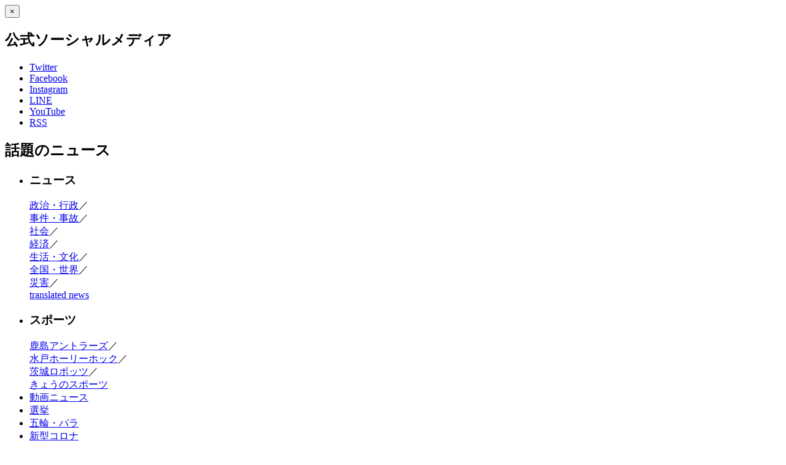

--- FILE ---
content_type: text/html; charset=UTF-8
request_url: https://ibarakinews.jp/news/newsdetail.php?f_jun=13980766178242&elem=bb
body_size: 108407
content:
<!DOCTYPE html>
<html lang="ja">

<head>
    <meta charset="UTF-8">
    <meta http-equiv="X-UA-Compatible" content="IE=edge">
    
        <meta name="viewport" content="width=device-width, initial-scale=1.0">
    <meta name="theme-color" content="#0472b3">
    <meta NAME="description" CONTENT="">

    
    <meta property="og:url" content="https://ibarakinews.jp/news/newsdetail.php?f_jun=13980766178242" />
    <meta property="og:type" content="news" />
    <meta property="og:title" content="第66回春季関東大会県大会 準々決勝 第2試合" />
    <meta property="og:description" content="" />
    <meta property="og:site_name" content="茨城新聞クロスアイ" />
    <meta property="og:image" content="https://ibarakinews.jp/photo/" />

    <meta name="twitter:card" content="summary" />
    <meta name="twitter:site" content="@ibarakishimbun" />

    <title>第66回春季関東大会県大会 準々決勝 第2試合</title>
    <link href="../css/xistylecomp.css" rel="stylesheet">
    <link href="../css/prbox3.css" rel="stylesheet">
            <link rel="canonical" href="https://ibarakinews.jp/news/newsdetail.php?f_jun=13980766178242">
        <style>
        article.post .l-container [align='right'] {
            visibility: hidden;
        }
    </style>
    <!--Geniee Overlay-->
<script async src="https://securepubads.g.doubleclick.net/tag/js/gpt.js"></script>
<script>
    window.googletag = window.googletag || { cmd: [] };
    googletag.cmd.push(function ()
    {
        googletag.defineSlot('/9116787/1468316', [320, 100], '1468316').addService(googletag.pubads());
        googletag.pubads().enableSingleRequest();
        googletag.pubads().disableInitialLoad();
        googletag.enableServices();
    });
</script>
<!---->
<!--Geniee-->
<script async src="https://securepubads.g.doubleclick.net/tag/js/gpt.js"></script>
<script>
    window.googletag = window.googletag || { cmd: [] };
    googletag.cmd.push(function ()
    {
        googletag.defineSlot('/9116787/1473847', [728, 90], 'div-gpt-ad-1596009116898-0').addService(googletag.pubads());
        googletag.defineSlot('/9116787/1473848', [300, 250], 'div-gpt-ad-1596086298369-0').addService(googletag.pubads());
        googletag.pubads().enableSingleRequest();
        googletag.pubads().disableInitialLoad();
        googletag.enableServices();
        // failsafe
        setTimeout(function ()
        {
            if (!window.gnshbrequest.libLoaded)
                googletag.pubads().refresh(googletag.pubads().getSlots().filter(function (s)
                {
                    return
                    !s.getResponseInformation()
                }));
        }, 3000);
    });
</script>
<script async type="text/javascript" src="https://cpt.geniee.jp/hb/v1/207318/39/wrapper.min.js"></script>
<!--Geniee-->

<!-- インタースティシャル -->

<!-- インタースティシャル -->    <!-- Google Tag Manager -->
    <script>(function (w, d, s, l, i) {
            w[l] = w[l] || []; w[l].push({
                'gtm.start':
                    new Date().getTime(), event: 'gtm.js'
            }); var f = d.getElementsByTagName(s)[0],
                j = d.createElement(s), dl = l != 'dataLayer' ? '&l=' + l : ''; j.async = true; j.src =
                    'https://www.googletagmanager.com/gtm.js?id=' + i + dl; f.parentNode.insertBefore(j, f);
        })(window, document, 'script', 'dataLayer', 'GTM-K8X6WHT');</script>
    <!-- End Google Tag Manager -->
    <!--// Font Awesome -->
    <link rel="stylesheet" href="https://use.fontawesome.com/releases/v5.15.3/css/all.css">

    <!-- Geniee billboard削除 -->
    
    

    <!-- Geniee Wrapper Head Tag -->
    <script>
        window.gnshbrequest = window.gnshbrequest || { cmd: [] };
        gnshbrequest.cmd.push(function () {
            gnshbrequest.registerPassback("1468316");
            gnshbrequest.registerPassback("1473848");
            gnshbrequest.registerPassback("1473847");
            gnshbrequest.registerPassback("1483610");
            gnshbrequest.registerPassback("1505339");
            gnshbrequest.registerPassback("1509179");
            gnshbrequest.registerPassback("1497169_1");
            gnshbrequest.registerPassback("1497169_2");
            gnshbrequest.forceInternalRequest();
        });
    </script>
    <!-- /Geniee Wrapper Head Tag -->


    <!-- FourM Head -->
    <!-- 記事用headタグ -->
    <!-- start FourM tag -->
    <script type="text/javascript">
        var PWT = {}; //Initialize Namespace
        var pbjs = pbjs || {};
        pbjs.que = pbjs.que || [];
        var googletag = googletag || {};
        googletag.cmd = googletag.cmd || [];
        var gptRan = false;
        PWT.jsLoaded = function () { //PubMatic pwt.js on load callback is used to load GPT
            loadGPT();
        };
        var loadGPT = function () {
            // Check the gptRan flag
            if (!gptRan) {
                gptRan = true;
                var gads = document.createElement('script');
                var useSSL = 'https:' == document.location.protocol;
                gads.src = (useSSL ? 'https:' : 'http:') + '//securepubads.g.doubleclick.net/tag/js/gpt.js';
                var node = document.getElementsByTagName('script')[0];
                node.parentNode.insertBefore(gads, node);
                var pbjsEl = document.createElement("script");
                pbjsEl.type = "application/javascript";
                pbjsEl.src = "//anymind360.com/js/4465/ats.js";
                var pbjsTargetEl = document.getElementsByTagName("head")[0];
                pbjsTargetEl.insertBefore(pbjsEl, pbjsTargetEl.firstChild);
            }
        };
        // Failsafe to call gpt
        setTimeout(loadGPT, 500);
    </script>
    <script type="text/javascript">
        (function () {
            var purl = window.location.href;
            var url = '//ads.pubmatic.com/AdServer/js/pwt/157255/3019';
            var profileVersionId = '';
            if (purl.indexOf('pwtv=') > 0) {
                var regexp = /pwtv=(.*?)(&|$)/g;
                var matches = regexp.exec(purl);
                if (matches.length >= 2 && matches[1].length > 0) {
                    profileVersionId = '/' + matches[1];
                }
            }
            var wtads = document.createElement('script');
            wtads.async = true;
            wtads.type = 'text/javascript';
            wtads.src = url + profileVersionId + '/pwt.js';
            var node = document.getElementsByTagName('script')[0];
            node.parentNode.insertBefore(wtads, node);
        })();
    </script>
    <!-- end identity hub tag -->
    <script>
        var slotBasePath = '/83555300,8409178/ibarakishimbun/ibarakishimbun/';
        var slot = ['PC', 'SP'];
        slot['PC'] = {
            ibaraki_pc_all_right_2nd: [[1, 1], [300, 250], 'fluid', [300, 600]],
            ibaraki_pc_article_underarticle_left: [[336, 280], [300, 250], 'fluid', [1, 1]],
            ibaraki_pc_article_underarticle_right: ['fluid', [1, 1], [336, 280], [300, 250]],
            ibaraki_pc_article_footer_right: [[336, 280], [300, 250], 'fluid', [1, 1]],
        };
        slot['SP'] = {
            ibaraki_sp_article_undertitle: [[1, 1], [320, 180], [320, 100], 'fluid', [320, 50]],
            ibaraki_sp_article_underarticle: [[1, 1], [300, 250], [320, 180], [320, 50], 'fluid', [320, 100], [336, 280]],
            ibaraki_sp_all_middle_1st: [[1, 1], [300, 250], [320, 100], [320, 50], [336, 280], 'fluid', [320, 180]],
        };

        var device = /ip(hone|od)|android.*(mobile|mini)/i.test(navigator.userAgent) ||
            /Opera Mobi|Mobile.+Firefox|^HTC|Fennec|IEMobile|BlackBerry|BB10.*Mobile|GT-.*Build\/GINGERBREAD|SymbianOS.*AppleWebKit/.test(navigator.userAgent)
            ? 'SP' : 'PC';

        window.googletag = window.googletag || { cmd: [] };
        var _AdSlots = [];
        googletag.cmd.push(function () {
            var i = 0;
            for (var unit in slot[device]) {
                _AdSlots[i] = googletag.defineSlot(slotBasePath + unit, slot[device][unit], unit).addService(googletag.pubads());
                i++;
            }
            googletag.pubads().enableSingleRequest();
            googletag.pubads().collapseEmptyDivs();
            googletag.enableServices();
        });
    </script>
    <!-- FourM Head -->

    <!-- Main Entity Of Page -->
    <script type="application/ld+json">
        {
        "mainEntityOfPage": {
            "@id": "https://ibarakinews.jp/news/newsdetail.php?f_jun=13980766178242" 
        }
        }
        </script>
    <!-- Main Entity Of Page -->

    <!-- Google Tag Manager -->
    <script>(function (w, d, s, l, i) {
            w[l] = w[l] || []; w[l].push({
                'gtm.start':
                    new Date().getTime(), event: 'gtm.js'
            }); var f = d.getElementsByTagName(s)[0],
                j = d.createElement(s), dl = l != 'dataLayer' ? '&l=' + l : ''; j.async = true; j.src =
                    'https://www.googletagmanager.com/gtm.js?id=' + i + dl; f.parentNode.insertBefore(j, f);
        })(window, document, 'script', 'dataLayer', 'GTM-PJWWZRN');</script>
    <!-- End Google Tag Manager -->

    <!--MicroAd-->
    <script type="text/javascript">
        var microadCompass = microadCompass || {};
        microadCompass.queue = microadCompass.queue || [];
    </script>
    <script type="text/javascript" charset="UTF-8" src="//j.microad.net/js/compass.js"
        onload="new microadCompass.AdInitializer().initialize();" async></script>
    <!--MicroAd-->

    <!--NewsShowcase Extend-Access-->
    <script async src="https://accounts.google.com/gsi/client" defer></script>
    <script async subscriptions-control="manual" src="https://news.google.com/swg/js/v1/swg.js"></script>
    <script async src="https://news.google.com/swg/js/v1/swg-gaa.js" onload="InitGaaMetering()"></script>

    <script type="application/ld+json">
[
  {
    "@context": "http://schema.org",
    "@type": "NewsArticle",
    "isAccessibleForFree": true,
    "isPartOf": {
      "@type": ["CreativeWork", "Product"],
      "name": "The Ibarakishimbun",
      "productID": "ibarakinews.jp:showcase"
    },
    "publisher": {
      "@type": "Organization",
      "name": "The Ibarakishimbun"
    }
  } 
]
</script>

    <script>

        function InitGaaMetering() {
            // TODO: Implement GaaMetering.init() after userState and publisher defined
            // callbacks have been implemented.7788888888
            const NID = location.pathname.replace(/.+\//g, '');
                            const _fetchUserState = async () => {
                    return await _fetch(`/news/userstate/${NID}`);
                }
                    const publisherEntitlementPromise = new Promise(async (resolve) => {
            const userStatePublisherEntitlement = await _fetchUserState();
            resolve(userStatePublisherEntitlement);
        });

        const registerUserPromise = new Promise((resolve) => {
            GaaMetering.getGaaUserPromise().then(async (gaaUser) => {
                const loginResponse = await _send(`/news/googlelogin.php`, { jwt: gaaUser.credential, textid: 13980766178242 });
                //console.log("loginres:"+loginResponse);
                if (loginResponse['result'] !== false) {
                    const userStateRegisteredUser = await _fetchUserState();
                    resolve(userStateRegisteredUser);
                    location.reload();
                }
            });
        });

        async function unlockArticle() {
            if (true && false ) {
                //showPreparing();
                const newUserState = await _fetchUserState();
                //await _send(`/news/userstate/store`, {user_state: newUserState});
                location.reload();
            }
        };

        // Optional
        async function handleSwGEntitlements() {
            //  unlockArticle();
        };
        async function showPaywall() {
            location.href = '/news/paywall.php';
        };

        const handleLoginPromise = new Promise(async (resolve) => {
            GaaMetering.getLoginPromise().then(() => {
                const anyParams = window.location.search.replace(/^\?/, '');
                const reg4nid = new RegExp('[0-9]+');
                const nidParam = !reg4nid.test(NID) ? '' : (anyParams != '' ? `&nid=${NID}` : `nid=${NID}`);
                window.location = `/news/ibarakipassport_login.php?${anyParams}${nidParam}`;

            });
            const userStateLoggedInUser = await _fetchUserState();
            resolve(userStateLoggedInUser);

        });



        GaaMetering.init({
            googleApiClientId: '',
            userState:
                {"granted":false}    ,
            allowedReferrers: ['ibrakinews.jp', 'ibaraki.newsaccount.jp'],
            handleLoginPromise: handleLoginPromise,
            registerUserPromise: registerUserPromise,
            publisherEntitlementPromise: publisherEntitlementPromise,
            unlockArticle: unlockArticle,
            showPaywall: showPaywall,
            handleSwGEntitlements: handleSwGEntitlements,
        });

        async function _fetch(path) {
            const json = await fetch(path, { cache: "no-store" }).then(res => {
                if (res.status == 200) { return res.json(); }
            }).catch(e => {
                return null;
            });
            if (!json) {
                return null;
            } else if ('result' in json) {
                return json.result;
            } else {
                return json;
            }
        }


        /*
        registerUserPromise = new Promise((resolve) => {
          // Get the information for the user who has just registered.
          GaaMetering.getGaaUserPromise().then((gaaUser) => {
            // Send that information to your Registration endpoint to register the user and
            // return the userState for the newly registered user.
            fetch('https://ibarakinews.jp/news/newsdetail.php',
              {
                method: 'POST',
                headers: {
                  'Content-type': 'application/json'
                },
                body: JSON.stringify(gaaUser)
              })
              .then(response => response.json())
              .then(userState => { resolve(userState); });
          });
        });
        
        
        handleLoginPromise = new Promise((resolve) => {
          GaaMetering.getLoginPromise().then(() => {
            // Open a login window for existing users to login.
            const loginWindow = window.open('https://ibarakinews.jp/news/newsdetail.php');
        
            // Wait for the login window to send a message with userState for the user.
            window.addEventListener('message', function(message) {
              if (loginWindow == message.source) {
                resolve(message.data);
              }
            } , false);
          });
        });
        */

        // Extract information from the request



        referrer = ""; // e.g. https://news.google.com

        url = "https://ibarakinews.jp/news/newsdetail.php?f_jun=13980766178242&elem=bb"; // e.g. https://examplenews.com/article?gaa_at=la&gaa_ts...

        parameters = {f_jun: "13980766178242",elem: "bb",} ; // e.g. { gaa_at: "la", gaa_ts: ... }



        // Example regex to check if the hostname of the referrer is a google.com origin
        // e.g. https://news.google.com     -> news.google.com -> PASS
        //      https://other.site.com/news -> other.site.com  -> FAIL
        GOOGLE_DOMAIN_RE = /(^|\.)google\.(com?|[a-z]{2}|com?\.[a-z]{2}|cat)$/g;

        // This example works by adding parameters onto the article URL so that they can be
        // read and used by the client.
        // This could be done by some other means (e.g. cookie or data layer) if
        // preferable.

        // 1) Check if the user came from showcase

        isGaa = (
            parameters["gaa_at"]
            && parameters["gaa_ts"]
            && parameters["gaa_n"]
            && parameters["gaa_sig"]
            && GOOGLE_DOMAIN_RE.test('ibarakinews.jp')
        );

        // 2) Get the current, logged in user
        //user = getCurrentUser();


        // Determine if the user has access via standard publisher checks
        //publisherEntitlement = hasAccess(user, url);


        if (!isGaa) {
            // Normal publisher logic to unlock the article or show the paywall.
        } else {
            // 3) Pass the userState back to the client via URL parameters.
            // This could be done by some other means (e.g. cookie or data layer) if preferable.
            url.addParameter("userState", base64encode(publisherEntitlement));

            if (!publisherEntitlement.granted && user.isRegistered()) {
                // Assume no access from Google initially.
                showcaseEntitlement = false;
                // 4) Make a call to the Showcase entitlements API
                // Get the canonical URL of the current article.
                canonicalUrl = getCanonicalUrl(url);
                // e.g. https://examplenews.com/article?gaa_at=la&gaa_ts=...
                //      -> https://examplenews.com/article
                hashedUrl = sha512Hash(canonicalUrl);
                // e.g. https://examplenews.com/article ->
                // 6addbbd6eb3316ac904e4e8388f9ff33866c2f232e757a34c00c1f0a8f94733816bace3
                // fdf5267c7507ffa3202b76e9f972226b4bd573348f992c8d87401072f
                // Make sure to replace "examplenews.com" with your publication ID.
                publicationId = "ibarakinews.jp";
                                    //googleuserstate();
                    jsonParams = {
                        'metering': {
                            'clientTypes': [1], // This is always [1]
                            'owner': publicationId,
                            'resource': {
                                'hashedCanonicalUrl': hashedUrl // Pass your article's hashed canonical URL
                            },
                            'state': {
                                'id': user.getHashedId(), // Pass your reader's hashed ID
                                'attributes': [
                                    {
                                        'name': 'standard_registered_user',
                                        // Pass registration timestamp in seconds
                                        'timestamp': user.getRegistrationTimestamp().toSeconds()
                                    }
                                ],
                                'grant': "false",
                            }
                        }
                    };
                

                // Base64 encode the request and make sure it is URL-safe
                encodedParams = base64encode(jsonParams.toString())
                    .replace(/\+/g, "-")
                    .replace(/\//g, "_")
                    .replace(/\=/g, "");
                // e.g. { metering: { ... } } ->
                // eyJtZXRlcmluZyI6eyJjbGllbnRUeXBlcyI6WzFdLCJvd25lciI6ImV4YW1wbGVuZXdzLmNvbSIsInJl
                // c291cmNlIjp7Imhhc2hlZENhbm9uaWNhbFVybCI6IjZhZGRiYmQ2ZWIzMzE2YWM5MDRlNGU4Mzg4Zjlm
                // ZjMzODY2YzJmMjMyZTc1N2EzNGMwMGMxZjBhOGY5NDczMzgxNmJhY2UzZmRmNTI2N2M3NTA3ZmZhMzIw
                // MmI3NmU5Zjk3MjIyNmI0YmQ1NzMzNDhmOTkyYzhkODc0MDEwNzJmIn0sInN0YXRlIjp7ImlkIjoiVVNF
                // UjEyMzQiLCJhdHRyaWJ1dGVzIjpbeyJuYW1lIjoic3RhbmRhcmRfcmVnaXN0ZXJlZF91c2VyIiwidGlt
                // ZXN0YW1wIjoxMjM0fV19fX0

                // Check with Google for extended access
                showcaseEntitlementRequest = `https://news.google.com/swg/_/api/v1/publication/${publicationId}/entitlements?encodedParams=${encodedParams}`;

                // Store the response from the Showcase entitlement API.
                showcaseEntitlementResponse = HTTP.get(showcaseEntitlementRequest).toJson();
                console.log("res:" + showcaseEntitlementResponse);
                // 5) If "signedEntitlements" are present in the response from Google, it means
                // that Google is granting Extended Access.
                showcaseEntitlement = showcaseEntitlementResponse.signedEntitlements;
                if (showcaseEntitlement) {
                    url.addParameter("showcaseEntitlement", showcaseEntitlement);
                }
            } else {
                // 6) If there is no access from the publisher and no Extended Access from Google,
                // open the normal paywall with the original gaa and userState parameters are appended.
                url.setPath("/paywall");
            }
        }



// Redirect the user to the original URL with the new parameters attached
// e.g. https://examplenews.com/article?userState=eyasdadw12312&gaa_at=la&gaa_ts=...
//redirect(url);


}

        async function _send(targetPath, sendData, method = 'POST') {
            return new Promise((resolve) => {
                (jQuery).ajax({
                    url: targetPath,
                    headers: {
                        'Cache-control': 'no-cache'
                    },
                    type: method,
                    data: sendData,
                    success: (response) => {
                        resolve(response);
                    },
                    error: (e) => {
                        resolve(false);
                    }
                });
            });

            handleLoginPromise = new Promise((resolve) => {
                GaaMetering.getLoginPromise().then(() => {
                    // Open a login window for existing users to login.
                    const loginWindow = window.open('https://ibarakinews.jp/news/ibarakipassport_login.php');

                    // Wait for the login window to send a message with userState for the user.
                    window.addEventListener('message', function (message) {
                        if (loginWindow == message.source) {
                            resolve(message.data);
                        }
                    }, false);
                });
            });
        }


    </script>
    <!-- geniee インタースティシャル広告※コメントアウト部分 visible none-->
    <!--NewsShowcase Extend-Access-->
    
    <script async src="https://yads.c.yimg.jp/js/yads-async.js"></script>
    <!-- kd -->
    <script async src="https://securepubads.g.doubleclick.net/tag/js/gpt.js"></script>
    <script>
        window.googletag = window.googletag || { cmd: [] };
        googletag.cmd.push(function () {
            googletag.defineSlot('/23213571525,8409178/1565804', [[300, 250], [180, 150], [336, 280], [300, 600]], 'div-gpt-ad-1739342207497-0').addService(googletag.pubads());
            googletag.defineSlot('/23213571525,8409178/1565805', [[180, 150], [300, 600], [336, 280], [300, 250]], 'div-gpt-ad-1739342814940-0').addService(googletag.pubads());
            googletag.pubads().enableSingleRequest();
            googletag.enableServices();
        });
        const kdgamads = ['div-gpt-ad-1739342207497-0', 'div-gpt-ad-1739342814940-0'];
        window.addEventListener("DOMContentLoaded", (function () { let gpf, gp, s, ss, lc = 1; gpf = setInterval(() => { try { gp = googletag.pubads(); gps = gp.getSlots(); kdgamads.forEach(function (ki) { ss = gps.find(gps => gps.getSlotElementId() === ki); (!ss.getContentUrl()) ? gp.refresh([ss]) : null; }); clearInterval(gpf); } catch (e) { (lc > 10) ? clearInterval(gpf) : null; lc++; } }, 500); }));
    </script>

    <!-- kd -->
</head>

<body x-data="NavController()" x-init="init($refs.header)" @scroll.window="scrollHandler">
    <!-- Google Tag Manager (noscript) -->
    <noscript><iframe src="https://www.googletagmanager.com/ns.html?id=GTM-K8X6WHT" height="0" width="0"
            style="display:none;visibility:hidden"></iframe></noscript>
    <!-- End Google Tag Manager (noscript) -->
    
    <!--ここから差し替え-->
    <!-- Geniee Wrapper Body Tag 1468316 -->
<div data-cptid="1468316" style="display: block;">
<script>
  window.gnshbrequest.cmd.push(function() {
    window.gnshbrequest.applyPassback("1468316", "[data-cptid='1468316']");
  });
</script>
</div>
<!-- /Geniee Wrapper Body Tag 1468316 -->

    <div class="l-overlay site-nav" x-data="GlobalMenu()" :class="{ 'is-show': isShow }" @show-gmenu.window="show">
	<button class="site-nav-close" @click="hide">×</button>
	<div class="l-container">
		<div class="site-nav-wrapper">
			<div class="site-nav-block accordion" x-data="Accordion()" :class="{ 'is-open': isOpen }">
				<div class="site-nav-title accordion-trigger heading" @click="toggle($refs.body.scrollHeight)">
					<h2 class="heading-title">公式ソーシャルメディア</h2>
				</div>
				<div class="accordion-body" x-ref="body" :style="style">
					<div class="site-nav-medias">
						<ul>
							<li class="site-nav-media">
								<a href="https://twitter.com/ibarakishimbun" target="_blank" class="site-nav-service">
									<i class="icon icon-twitter"></i>Twitter
								</a>
							</li>
							<li class="site-nav-media">
								<a href="https://www.facebook.com/ibarakishimbun" target="_blank" class="site-nav-service">
									<i class="icon icon-facebook"></i>Facebook
								</a>
							</li>
							<li class="site-nav-media">
								<a href="https://www.instagram.com/ibarakinp/" target="_blank" class="site-nav-service">
									<i class="icon icon-instagram"></i>Instagram
								</a>
							</li>
							<li class="site-nav-media">
								<a href="https://line.me/R/ti/p/%40oa-ibarakishimbunxi" target="_blank" class="site-nav-service">
									<i class="icon icon-line"></i>LINE
								</a>
							</li>
							<li class="site-nav-media">
								<a href="https://www.youtube.com/user/ibarakishimbun1" target="_blank" class="site-nav-service">
									<i class="icon icon-youtube"></i>YouTube
								</a>
							</li>
							<li class="site-nav-media">
								<a href="https://ibarakinews.jp/news/hphead.rss" target="_blank" class="site-nav-service">
									<i class="icon icon-rss"></i>RSS
								</a>
							</li>
						</ul>
					</div>
				</div>
			</div>
			<div class="site-nav-block accordion" x-data="Accordion()" :class="{ 'is-open': isOpen }">
				<div class="site-nav-title accordion-trigger heading" @click="toggle($refs.body.scrollHeight)">
					<h2 class="heading-title">話題のニュース</h2>
				</div>
				<div class="accordion-body" x-ref="body" :style="style">
					<ul class="site-nav-list">
						<li>
							<h3 class="site-nav-headline">ニュース</h3>
							<div class="site-nav-links">
								<div><a href="https://ibarakinews.jp/hp/list.php?elem=kennai&genre=politics">政治・行政</a>／</div>
								<div><a href="https://ibarakinews.jp/hp/list.php?elem=kennai&genre=accident">事件・事故</a>／</div>
								<div><a href="https://ibarakinews.jp/hp/list.php?elem=kennai&genre=social">社会</a>／</div>
								<div><a href="https://ibarakinews.jp/hp/list.php?elem=kennai&genre=economy">経済</a>／</div>
								<div><a href="https://ibarakinews.jp/hp/list.php?elem=kennai&genre=culture">生活・文化</a>／</div>
								<div><a href="https://ibarakinews.jp/hp/list.php?elem=zenkoku">全国・世界</a>／</div>
								<div><a href="https://ibarakinews.jp/hp/list.php?elem=saigai">災害</a>／</div>
								<div><a href="https://ibarakinews.jp/hp/list.php?elem=international">translated news</a></div>
							</div>
						</li>
						<li>
							<h3 class="site-nav-headline">スポーツ</h3>
							<div class="site-nav-links">
								<div><a href="https://ibarakinews.jp/hp/list.php?elem=kashimaant">鹿島アントラーズ</a>／</div>
								<div><a href="https://ibarakinews.jp/hp/list.php?elem=mitoholly">水戸ホーリーホック</a>／</div>
								<div><a href="https://ibarakinews.jp/hp/list.php?elem=ibarakirobots">茨城ロボッツ</a>／</div>
								<!--div><a href="https://ibarakinews.jp/hp/list.php?elem=bbtm">高校野球</a>／</div-->
								<div><a href="https://ibarakinews.jp/hp/hpdetail.php?elem=kyounosports">きょうのスポーツ</a></div>
							</div>
						</li>
						<li>
							<div class="site-nav-headline"><a href="https://ibarakinews.jp/hp/list.php?elem=movie">動画ニュース</a></div>
						</li>
						<li>
							<div class="site-nav-headline"><a href="https://ibarakinews.jp/hp/list.php?elem=senkyo">選挙</a></div>
						</li>
						<li>
							<div class="site-nav-headline"><a href="https://ibarakinews.jp/hp/list.php?elem=tokyo2020">五輪・パラ</a></div>
						</li>
						<li>
							<div class="site-nav-headline"><a href="https://ibarakinews.jp/hp/list.php?elem=cov2019">新型コロナ</a></div>
						</li>
					</ul>
				</div>
			</div>
			<div class="site-nav-block accordion" x-data="Accordion()" :class="{ 'is-open': isOpen }">
				<div class="site-nav-title accordion-trigger heading" @click="toggle($refs.body.scrollHeight)">
					<h2 class="heading-title">特集コンテンツ</h2>
				</div>
				<div class="accordion-body" x-ref="body" :style="style">
					<ul class="site-nav-list">
						<li>
							<h3 class="site-nav-headline">コラム</h3>
							<div class="site-nav-links">
								<div><a href="https://ibarakinews.jp/news/newsdetail.php?elem=syunju">いばらき春秋</a>／</div>
								<div><a href="https://ibarakinews.jp/news/newsdetail.php?elem=ronsetu">論説</a>／</div>
								<div><a href="https://ibarakinews.jp/news/newsdetail.php?elem=kisya">記者手帳</a>／</div>
								<div><a href="https://ibarakinews.jp/news/newsdetail.php?elem=desk">デスク日誌</a></div>
							</div>
						</li>
						<li>
							<div class="site-nav-headline"><a href="https://ibarakinews.jp/hp/list.php?elem=rensai">連載</a></div>
						</li>
                        <li>
							<div class="site-nav-headline"><a href="https://ibarakinews.jp/hp/list.php?elem=people">茨城の「人」</a></div>
						</li>
						<li>
							<h3 class="site-nav-headline">グルメ</h3>
							<div class="site-nav-links">
								<a href="https://ibarakinews.jp/hp/list.php?elem=selection">グルメセレクション</a>／<a href="https://ibarakinews.jp/hp/list.php?elem=gurume">おうちdeクッキング</a>
							</div>
						</li>
						<li>
							<h3 class="site-nav-headline">その他</h3>
							<div class="site-nav-links">
								<div><a href="https://ibarakinews.jp/hp/hpdetail.php?elem=togyokusen">吐玉泉</a>／</div>
								<div><a href="https://ibarakinews.jp/hp/hpdetail.php?elem=modern">モダン運勢</a>／</div>
								<div><a href="https://ibarakinews.jp/hp/list.php?elem=torishimari">きょうの交通取締</a>／</div>
								<div><a href="https://ibarakinews.jp/hp/hpdetail.php?elem=bestseller">週間ベストセラー</a>／</div>
								<div><a href="https://ibarakinews.jp/hp/hpdetail.php?elem=comicbestten">コミックベスト10</a>／</div>
								<div><a href="https://ibarakinews.jp/hp/hpdetail.php?elem=saiketsu">移動採血</a>／</div>
								<!--<div><a href="https://ibarakinews.jp/hp/hpdetail.php?elem=fish1">釣り情報</a>／</div>-->
								<div><a href="https://ibarakinews.jp/hp/list.php?elem=fish2">釣況</a>／</div>
								<div><a href="https://ibarakinews.jp/hp/list.php?elem=welcome">いらっしゃい</a></div>
							</div>
						</li>
					</ul>
				</div>
			</div>
			<div class="site-nav-block accordion" x-data="Accordion()" :class="{ 'is-open': isOpen }">
				<div class="site-nav-title accordion-trigger heading" @click="toggle($refs.body.scrollHeight)">
					<h2 class="heading-title">投稿・読者参加</h2>
				</div>
				<div class="accordion-body" x-ref="body" :style="style">
					<ul class="site-nav-list">
						<li>
							<div class="site-nav-headline"><a href="https://ibarakinews.jp/hp/photocon.php">紙上フォトコンテスト</a></div>
						</li>
                        <li>
							<h3 class="site-nav-headline">情報募集</h3>
							<div class="site-nav-links">
								<div><a href="https://ibarakinews.jp/hp/hpdetail.php?f_jun=109">えんじょいスポーツ</a>／</div>
								<div><a href="https://ibarakinews.jp/hp/hpdetail.php?f_jun=104">県民の声</a>／</div>
								<div><a href="https://ibarakinews.jp/hp/hpdetail.php?f_jun=105">茨城川柳</a>／</div>
								<div><a href="https://ibarakinews.jp/hp/hpdetail.php?f_jun=106">同窓の友</a>／</div>
                                <div><a href="https://ibarakinews.jp/hp/hpdetail.php?f_jun=107">マイスナップ</a>／</div>
                                <div><a href="https://ibarakinews.jp/hp/hpdetail.php?f_jun=108">私の作品</a>／</div>
                                <div><a href="https://ibarakinews.jp/hp/hpdetail.php?f_jun=102">ティータイム</a>／</div>
                                <div><a href="https://ibarakinews.jp/hp/hpdetail.php?f_jun=103">茨城文芸</a></div>
							</div>
						</li>
					</ul>
				</div>
			</div>
			<div class="site-nav-block accordion" x-data="Accordion()" :class="{ 'is-open': isOpen }">
				<div class="site-nav-title accordion-trigger heading" @click="toggle($refs.body.scrollHeight)">
					<h2 class="heading-title">会員・参加者向け</h2>
				</div>
				<div class="accordion-body" x-ref="body" :style="style">
					<ul class="site-nav-list">
						<li>
							<div class="site-nav-headline"><a href="http://club.ibarakinews.jp:83/">茨城新聞友の会 iくらぶ</a></div>
						</li>
						<li>
							<div class="site-nav-headline"><a href="http://ibarakikai.com/home.php">茨城会（茨城新聞販売店会）</a></div>
						</li>
						<li>
							<div class="site-nav-headline"><a href="https://entry.ibarakinews.jp/MiniBasket/entry/login.php">ミニバスケットボール</a></div>
						</li>
                        <li>
							<div class="site-nav-headline"><a href="https://passport.ibarakinews.jp/">茨城新聞パスポート</a></div>
						</li>
					</ul>
				</div>
			</div>
			<div class="site-nav-block accordion" x-data="Accordion()" :class="{ 'is-open': isOpen }">
				<div class="site-nav-title accordion-trigger heading" @click="toggle($refs.body.scrollHeight)">
					<h2 class="heading-title">主催・後援・福祉</h2>
				</div>
				<div class="accordion-body" x-ref="body" :style="style">
					<ul class="site-nav-list">
						<li>
							<div class="site-nav-headline"><a href="https://golf.ibarakinews.jp/">主催ゴルフ情報</a></div>
						</li>
						<li>
							<div class="site-nav-headline"><a href="https://tougei.ibarakinews.jp/">全国こども陶芸展inかさま</a></div>
						</li>
						<li>
							<div class="site-nav-headline"><a href="https://zsjk.jp/ibaraki/">全国選抜小学生プログラミング大会</a></div>
						</li>
						<li>
							<div class="site-nav-headline"><a href="https://contest.ibarakinews.jp/gakusei-shodo/">茨城新聞学生書道紙上展</a></div>
						</li>
						<li>
							<div class="site-nav-headline"><a href="https://www.ib-ja.or.jp/sakubunzugaconcool/49.php">「ごはん・お米とわたし」コンクール</a></div>
						</li>
						<li>
							<div class="site-nav-headline"><a href="https://contest.ibarakinews.jp/cbb/">茨城県少年軟式野球選手権大会</a></div>
						</li>
						<li>
							<div class="site-nav-headline"><a href="http://contest.ibarakinews.jp/senbatsu">茨城県選抜中学生野球大会</a></div>
						</li>
						<li>
							<div class="site-nav-headline"><a href="https://fukushi.ibarakinews.jp/?page_id=377">募金について（茨城新聞文化福祉事業団）</a></div>
						</li>
						<li>
							<div class="site-nav-headline"><a href="https://s125.ibarakinews.jp/">いばらきセレクション125</a></div>
						</li>
    					<li>
							<div class="site-nav-headline"><a href="https://np.ibarakinews.jp/KANSOUBUN">新聞感想文コンクール</a></div>
						</li>
    					<li>
							<div class="site-nav-headline"><a href="https://ibarakinews.jp/hp/hpdetail.php?f_jun=200">小学生読書感想文コンクール</a></div>
						</li>
<br><br>
					</ul>
				</div>
			</div>
			<div class="site-nav-block accordion" x-data="Accordion()" :class="{ 'is-open': isOpen }">
				<div class="site-nav-title accordion-trigger heading" @click="toggle($refs.body.scrollHeight)">
					<h2 class="heading-title">企業情報</h2>
				</div>
				<div class="accordion-body" x-ref="body" :style="style">
					<ul class="site-nav-list">
						<li>
							<div class="site-nav-headline"><a href="https://ibarakinews.jp/hp/list.php?elem=info_ibaraki">茨城新聞社からのお知らせ</a></div>
						</li>
						<li>
							<div class="site-nav-headline"><a href="https://ibarakinews.jp/hp/list.php?elem=info_mitomachi">「みと・まち・情報館」からのお知らせ</a></div>
						</li>
						<li>
							<h3 class="site-nav-headline">サービス</h3>
							<div class="site-nav-links">
								<div><a href="https://corp.ibarakinews.jp/subscription/">新聞購読申込</a>／</div>
								<div><a href="https://corp.ibarakinews.jp/mediaguide/">広告</a>／</div>
								<div><a href="https://ibarakinews.jp/hp/ibaraki-np-denshiban-service.html">電子版・ダブルプラン</a>／</div>
								<div><a href="https://corp.ibarakinews.jp/service/#service-telephone">有料携帯サイト</a>／</div>
								<div><a href="https://mmdb.ibarakinews.jp/">データベース</a>／</div>
								<div><a href="https://corp.ibarakinews.jp/service/photo-sell.html">写真販売</a>／</div>
								<div><a href="https://corp.ibarakinews.jp/service/anniversary.html">記念日の新聞</a>／</div>
								<div><a href="http://club.ibarakinews.jp:86/demaejyugyo">出前授業</a>／</div>
								<div><a href="https://ibarakinews.jp/hp/list.php?elem=books&g=a">茨城新聞の本</a>／</div>
								<div><a href="https://ibarakinews.jp/hp/hpdetail.php?f_jun=110">茨城新聞の電子書籍</a>／</div>
								<div><a href="https://corp.ibarakinews.jp/service/security.html">情報セキュリティ支援</a>／</div>
                                <div><a href="http://club.ibarakinews.jp:86/">しんかつ学習応援サイト</a>／</div>
                                <div><a href="http://club.ibarakinews.jp:84/">茨城こども新聞</a></div>
							</div>
						</li>
						<li>
							<div class="site-nav-headline"><a href="https://corp.ibarakinews.jp/company/#about" target="_blank">会社概要</a></div>
						</li>
						<li>
							<div class="site-nav-headline"><a href="https://corp.ibarakinews.jp/employ/" target="_blank">採用情報</a></div>
						</li>
						<li>
							<div class="site-nav-headline"><a href="https://corp.ibarakinews.jp/sponsorship/" target="_blank">後援申請</a></div>
						</li><br><br><br><br>
					</ul>
				</div>
			</div>
		</div>
	</div>
</div>
    
    		<div class="l-side service-nav" :class="{ 'is-show': isScrollUp }">
			<ul class="service-nav-list">
				<li>
					<a class="service-nav-item" href="https://corp.ibarakinews.jp/service/">
						<i class="icon-circle icon-circle-primary icon icon-subscribe"></i>
						<span>新聞・電子版購読</span>
					</a>
				</li>
				<li>
					<a class="service-nav-item" href="https://corp.ibarakinews.jp/#service">
						<i class="icon-circle icon-circle-primary icon icon-service"></i>
						<span>サービス</span>
					</a>
				</li>
				<li>
					<a class="service-nav-item" href="https://ibarakinews.jp/hp/list.php?elem=movie">
						<i class="icon-circle icon-circle-primary icon icon-youtube"></i>
						<span>動画記事</span>
					</a>
				</li>
                <li>
					<a class="service-nav-item" href="https://ibarakinews.jp/special-content.php#toukou">
						<i class="icon-circle icon-circle-primary icon icon-post"></i>
						<span>読者参加</span>
					</a>
				</li>
			</ul>
		</div>    <a class="totop" href="#" :class="{ 'is-show': isScrollUp }">
        <i class="icon icon-chevron-right icon-circle icon-circle-outline icon-circle-lg"></i>
    </a>
    <div class="l-header" x-ref="header" :class="{ 'is-show': isScrollUp }">
        <div class="l-main">
            <header class="header" x-data="{ isShowSearch: false }" :class="{ 'is-show-search': isShowSearch }"
                @transform-header="isShowSearch = $event.detail.val">
                <p class="header-desc">Published by IBARAKI SHIMBUN since 1891</p>
                <h1 class="header-logo">
                    <a href="/">
                        <img src="../images/common/xi300x60.jpg" alt="茨城新聞クロスアイ">
                    </a>
                </h1>
                <nav class="header-menu">
    <div class="header-menu-item shimbun-koudoku">
        <a class="header-subscribe" href="https://corp.ibarakinews.jp/service/">
            <i class="icon icon-subscribe"></i>
            <span>新聞、<br class="sp-only">電子版<span class="pc-only">購読申込はこちら</span></span>
        </a>
    </div>
    <!--div class="header-menu-item">
        <a class="header-subscribe" href="https://ibarakinews.jp/hp/ibaraki-np-denshiban.html#wplan">
            <i class="icon icon-mypage"></i>
            <span>ダブルプラン</span>
        </a>
    </div-->
    <div class="header-menu-item">
        <div class="header-search">
            <script async src="https://cse.google.com/cse.js?cx=5709d8690b3886234"></script>
            <div class="gcse-search"></div>
        </div>
      </div>
    <div class="header-menu-item">
        <button class="header-button" x-data @click="$dispatch('show-gmenu')"><i class="icon icon-menu"></i></button>
		<div class="menu-botton pc-only">MENU</div>
    </div>
</nav>                <div class="header-ad">
                
                

                    <!--// 前面 -->
                    <div class="l-ad32">
                        <script type="text/javascript">
                            if ((navigator.userAgent.indexOf('iPhone') > 0 || navigator.userAgent.indexOf('Android') > 0) && window.innerWidth < 728) {
                                document.write("");
                            } else {
                                document.write("");
                            }
                        </script>
                    </div>
                    <!--// 前面 -->
                    <div class="l-ad32">
                        <script type="text/javascript">
                            if ((navigator.userAgent.indexOf('iPhone') > 0 || navigator.userAgent.indexOf('Android') > 0) && window.innerWidth < 728) {
                                document.write("<div class=\"l-ad32\">\n<a href=\"https:\/\/ibaraki-jyutakutenjijo.com\/\">\n<img src=\"https:\/\/ibarakinews.jp\/attach_image\/240315_iba_banner.jpg\"><\/a>\n<\/div>\n\n");
                            } else {
                                document.write("<div class=\"l-ad32\">\n<a href=\"https:\/\/ibaraki-jyutakutenjijo.com\/\">\n<img src=\"https:\/\/ibarakinews.jp\/attach_image\/240315_iba_banner.jpg\"><\/a>\n<\/div>");
                            }
                        </script>
                    </div>
                    <div class="l-ad32">
                        <script type="text/javascript">
                            if ((navigator.userAgent.indexOf('iPhone') > 0 || navigator.userAgent.indexOf('Android') > 0) && window.innerWidth < 728) {
                                document.write("<a href=\"https:\/\/sales.ibarakinews.jp\/?page_id=6262\">\n<img src=\"https:\/\/ibarakinews.jp\/attach_image\/sdgs2025-320px100px.jpg\"><\/a>\n<\/div>\n");
                            } else {
                                document.write("<div class=\"l-ad32\">\n<a href=\"https:\/\/sales.ibarakinews.jp\/?page_id=6262\">\n<img src=\"https:\/\/ibarakinews.jp\/attach_image\/sdgs2025banner.jpg\">\n<\/a>\n<\/div>");
                            }
                        </script>
                    </div>
                </div>
                <div class="header-nav">
                    <nav class="category-nav">
                        <div class="l-container">
                            <a href="../top.php" class="category-nav-link">ホーム</a>
                            <a href="../hp/list.php?elem=kennai"
                                class="category-nav-link">ニュース</a>
                            <a href="../hp/list.php?elem=sports"
                                class="category-nav-link">スポーツ</a>
                            <a href="../hp/list.php?elem=movie"
                                class="category-nav-link">動画ニュース</a>
                            <a href="../hp/list.php?elem=senkyo"
                                class="category-nav-link">選挙</a>
                            <a href="../hp/list.php?elem=zenkoku"
                                class="category-nav-link">全国ニュース</a>
                            <a href="../hp/list.php?elem=tokyo2020"
                                class="category-nav-link">五輪・パラ</a>
                            <a href="../hp/list.php?elem=cov2019"
                                class="category-nav-link">新型コロナ</a>
                            <a href="../special-content.php" class="category-nav-link">特集</a>
                        </div>
                    </nav>
                    <script type="text/javascript">
                        if ((navigator.userAgent.indexOf('iPhone') > 0 || navigator.userAgent.indexOf('Android') > 0) && window.innerWidth < 728) {
                            document.write("<div class=\"uz-3-ibarakinews_sp uz-ny\" data-uz-url=\"%%PATTERN:url%%\"><\/div>\r\n<script async type=\"text\/javascript\" src=\"https:\/\/speee-ad.akamaized.net\/tag\/3-ibarakinews_sp\/js\/outer-frame.min.js\" charset=\"utf-8\"><\/script>\r\n");
                        } else {
                            document.write("");
                        }
                    </script>
                </div>
            </header>
        </div>
    </div>

    <main class="l-main" onLoad="init()">
        <article class="post">
            <div class="post-container">
                <div class="l-container">
                    <div></div><br>
                    <div class="post-header">
                                                    <div class="l-grid">
                                <script type="text/javascript">
                                    if ((navigator.userAgent.indexOf('iPhone') > 0 || navigator.userAgent.indexOf('Android') > 0) && window.innerWidth < 728) {
                                        document.write("");
                                    } else {
                                        document.write("<div class='l-grid-col6'>");
                                        document.write("<!-- \/83555300\/ibarakishimbun\/ibarakishimbun\/ibaraki_pc_article_underarticle_left -->\n<div id='ibaraki_pc_article_underarticle_left' style='height:300px'>\n  <script>\n    googletag.cmd.push(function() { googletag.display('ibaraki_pc_article_underarticle_left'); });\n  <\/script>\n<\/div>");
                                        document.write("<\/div><div class='l-grid-col6'>");
                                        document.write("<!-- \/83555300\/ibarakishimbun\/ibarakishimbun\/ibaraki_pc_article_underarticle_right -->\n<div id='ibaraki_pc_article_underarticle_right' style='height:300px'>\n  <script>\n    googletag.cmd.push(function() { googletag.display('ibaraki_pc_article_underarticle_right'); });\n  <\/script>\n<\/div>");
                                        document.write("<\/div>");
                                    }
                                </script>
                            </div>
                                                <div class="post-ad">
                            <div class="l-ad32">
                                <script type="text/javascript">
                                    if ((navigator.userAgent.indexOf('iPhone') > 0 || navigator.userAgent.indexOf('Android') > 0) && window.innerWidth < 728) {
                                        document.write("<!-- \/83555300\/ibarakishimbun\/ibarakishimbun\/ibaraki_sp_article_undertitle -->\r\n<div id='ibaraki_sp_article_undertitle'>\r\n  <script>\r\n    googletag.cmd.push(function() { googletag.display('ibaraki_sp_article_undertitle'); });\r\n  <\/script>\r\n<\/div>");
                                    } else {
                                        //document.write();
                                    }
                                </script>
                            </div>
                        </div>

                        <div class="post-categorise">
                                                    </div>
                    </div>
                    <h1 class="post-title">第66回春季関東大会県大会 準々決勝 第2試合</h1>

                    <div class="post-body">
                        <div class='ul-comment-counter ul-comment-wide'></div>
                        <div class="post-updated">
                            <time style="font-size:1.8em;font-weight:bold;">2014/05/02</time>
                        </div>
                        <div class="post-ad">
                            <div class="l-ad32">
                                <div class="uz-6-ibarakinews_pc uz-ny" data-uz-url="%%PATTERN:url%%"></div>
<script async type="text/javascript" src="https://speee-ad.akamaized.net/tag/6-ibarakinews_pc/js/outer-frame.min.js" charset="utf-8"></script>                            </div>
                        </div>

                        <div class="post-contents">
                            <section class='clear'>
                                



                                <div>
                                    <a href="../hp/list.php?elem=qjb"
                                        onClick="javascript:_gaq.push(['_trackEvent','native','click','qjb',1]);"
                                        title='求人情報'><img
                                            src="https://ibarakinews.jp/attach_image/qji.png"></a><br /><br />
                                </div>
                                <div class="font-main"><dl id='photo'><div style='margin-top:5px;margin-bottom:5px;'>
<div style='float:left;'><strong>第66回春季関東大会県大会</strong>
<span style='color:blue'><準々決勝></span><br>
2014/05/02 水戸市民球場<br>第2試合 開始時間(12:20) 終了
<table border='0' cellspacing='1' cellpadding='3' bgcolor='#FFFFFF'>
<tr><td bgcolor=#006633 width='25%' nowrap align='center' style='color:#FFFFFF'>チーム名</td>
<td bgcolor=#006633 width='6%' nowrap align='center' style='color:#FFFFFF'>1</td>
<td bgcolor=#006633 width='6%' nowrap align='center' style='color:#FFFFFF'>2</td>
<td bgcolor=#006633 width='6%' nowrap align='center' style='color:#FFFFFF'>3</td>
<td bgcolor=#006633 width='6%' nowrap align='center' style='color:#FFFFFF'>4</td>
<td bgcolor=#006633 width='6%' nowrap align='center' style='color:#FFFFFF'>5</td>
<td bgcolor=#006633 width='6%' nowrap align='center' style='color:#FFFFFF'>6</td>
<td bgcolor=#006633 width='6%' nowrap align='center' style='color:#FFFFFF'>7</td>
<td bgcolor=#006633 width='6%' nowrap align='center' style='color:#FFFFFF'>8</td>
<td bgcolor=#006633 width='6%' nowrap align='center' style='color:#FFFFFF'>9</td>
<td bgcolor=#006633 width='6%' nowrap align='center' style='color:#FFFFFF'>10</td>
<td bgcolor=#006633 width='6%' nowrap align='center' style='color:#FFFFFF'>11</td>
<td bgcolor=#006633 width='6%' nowrap align='center' style='color:#FFFFFF'>計</td></tr>
<tr height='30'><td bgcolor=#006633 align='center' style='color:#FFFFFF'>水戸工</td>
<td bgcolor=#669966  align='center' style='font-weight:bold;color:#FFFFFF'>1</td>
<td bgcolor=#669966  align='center' style='font-weight:bold;color:#FFFFFF'>0</td>
<td bgcolor=#669966  align='center' style='font-weight:bold;color:#FFFFFF'>0</td>
<td bgcolor=#669966  align='center' style='font-weight:bold;color:#FFFFFF'>0</td>
<td bgcolor=#669966  align='center' style='font-weight:bold;color:#FFFFFF'>0</td>
<td bgcolor=#669966  align='center' style='font-weight:bold;color:#FFFFFF'>0</td>
<td bgcolor=#669966  align='center' style='font-weight:bold;color:#FFFFFF'>0</td>
<td bgcolor=#669966  align='center' style='font-weight:bold;color:#FFFFFF'>0</td>
<td bgcolor=#669966  align='center' style='font-weight:bold;color:#FFFFFF'>0</td>
<td bgcolor=#669966  align='center' style='font-weight:bold;color:#FFFFFF'>0</td>
<td bgcolor=#669966  align='center' style='font-weight:bold;color:#FFFFFF'>1</td>
<td bgcolor=#669966  align='center' style='font-weight:bold;color:#FFFFFF'>2</td></tr>
<tr height='30'><td bgcolor=#006633 align='center' style='color:#FFFFFF'>藤代</td>
<td bgcolor=#669966  align='center' style='font-weight:bold;color:#FFFFFF'>0</td>
<td bgcolor=#669966  align='center' style='font-weight:bold;color:#FFFFFF'>0</td>
<td bgcolor=#669966  align='center' style='font-weight:bold;color:#FFFFFF'>0</td>
<td bgcolor=#669966  align='center' style='font-weight:bold;color:#FFFFFF'>0</td>
<td bgcolor=#669966  align='center' style='font-weight:bold;color:#FFFFFF'>0</td>
<td bgcolor=#669966  align='center' style='font-weight:bold;color:#FFFFFF'>1</td>
<td bgcolor=#669966  align='center' style='font-weight:bold;color:#FFFFFF'>0</td>
<td bgcolor=#669966  align='center' style='font-weight:bold;color:#FFFFFF'>0</td>
<td bgcolor=#669966  align='center' style='font-weight:bold;color:#FFFFFF'>0</td>
<td bgcolor=#669966  align='center' style='font-weight:bold;color:#FFFFFF'>0</td>
<td bgcolor=#669966  align='center' style='font-weight:bold;color:#FFFFFF'>0</td>
<td bgcolor=#669966  align='center' style='font-weight:bold;color:#FFFFFF'>1</td></tr>
</table>延長11回</div>
<div style='float:left;margin-left:5px;'><table  border='0' align='left'><tr><td>【水戸工】</td><td>鈴木、後藤－羽石</td></tr><tr><td>【藤代】</td><td>竹内－古谷</td></tr><tr><td colspan='2'>▽二塁打　赤沼、梅田、竹内<br />
▽捕逸　羽石<br />
▽ボーク　竹内<br />
▽試合時間　２時間26分<br />
▽審判　塙英、中山知、新田、寺門芳<br />
</td></tr></table></div></div>
</dl></div>
                                                                                            </section>

                            
                            <div class="post-share">
                                <!--a href="http://twitter.com/share?url=https://ibarakinews.jp/news/newsdetail.php?f_jun="><i class="icon icon-twitter icon-circle"></i></a-->
                                <a
                                    href="https://twitter.com/share?url=https://ibarakinews.jp/news/newsdetail.php?f_jun=13980766178242&elem=bb&text=第66回春季関東大会県大会 準々決勝 第2試合&via=ibarakishimbun&hashtags=茨城新聞&related=ibarakishimbun"><i
                                        class="icon icon-twitter icon-circle"></i></a>
                                <a
                                    href="https://www.facebook.com/share.php?u=https://ibarakinews.jp/news/newsdetail.php?f_jun=13980766178242&elem=bb"><i
                                        class="icon icon-facebook icon-circle"></i></a>
                                <a
                                    href="https://social-plugins.line.me/lineit/share?url=https://ibarakinews.jp/news/newsdetail.php?f_jun=13980766178242&elem=bb"><i
                                        class="icon icon-line icon-circle"></i></a>
                                <a
                                    href="https://b.hatena.ne.jp/add?mode=confirm&url=https://ibarakinews.jp/news/newsdetail.php?f_jun=13980766178242&elem=bb"><i
                                        class="icon icon-hateb icon-circle"></i></a>
                            </div>

                            <!-- uzou -->
                            <div class="uz-4-ibarakinews_pc uz-ny" data-uz-url="%%PATTERN:url%%"></div>
                            <script async type="text/javascript"
                                src="https://speee-ad.akamaized.net/tag/4-ibarakinews_pc/js/outer-frame.min.js"
                                charset="utf-8"></script>
                            <!-- muneee -->
                            <div class="uz-7-ibarakinews_sp uz-ny" data-uz-url="%%PATTERN:url%%"></div>
<script async type="text/javascript" src="https://speee-ad.akamaized.net/tag/7-ibarakinews_sp/js/outer-frame.min.js" charset="utf-8"></script>
<div class="uz-6-ibarakinews_sp uz-ny" data-uz-url="%%PATTERN:url%%"></div>
<script async type="text/javascript" src="https://speee-ad.akamaized.net/tag/6-ibarakinews_sp/js/outer-frame.min.js" charset="utf-8"></script>

<div class="uniquest-widget" data-id="_NGumTi3" style="display:none"></div>
<script async src="https://adjs.ust-ad.com/scripts/w.js?id=AfIc7uZG" id="uniquest"></script>


                            <!-- muneee movie -->
<!--
                            <? php echo $ad->muneee_movie; //動画枠 ?>
                                -->
                            <!--事件事故・経済ジャンルで切り替え -->
                            
                            <!--// relblock -->
                            <div id="relblock">
                                <h2 class="mb2 heading">最近の記事</h2>
                                <ul class="relul">
                                    
                                <div class="l-ad32">
                                    <div id="uzou_hscroll"></div>
                                    <script type="text/javascript">
                                        if((navigator.userAgent.indexOf('iPhone')>0 || navigator.userAgent.indexOf('Android')>0)&&window.innerWidth<728){
                                            document.write("<div class=\"uz-2-ibarakinews_sp uz-ny\" data-uz-url=\"%%PATTERN:url%%\"><\/div>\n<script async type=\"text\/javascript\" src=\"https:\/\/speee-ad.akamaized.net\/tag\/2-ibarakinews_sp\/js\/outer-frame.min.js\" charset=\"utf-8\"><\/script>");
                                        }else{
                                            document.write("<div class=\"uz-5-ibarakinews_pc uz-ny\" data-uz-url=\"%%PATTERN:url%%\"><\/div>\n<script async type=\"text\/javascript\" src=\"https:\/\/speee-ad.akamaized.net\/tag\/5-ibarakinews_pc\/js\/outer-frame.min.js\" charset=\"utf-8\"><\/script>");
                                        }
                                    </script>
                                </div>                                </ul>
                            </div>

                                                                                    <dl id='photo'></dl>
                            <div class="header-ad">
                                <!--// BANNER 730 -->
                                <script type="text/javascript">
                                    if ((navigator.userAgent.indexOf('iPhone') > 0 || navigator.userAgent.indexOf('Android') > 0) && window.innerWidth < 728) {
                                        document.write(
                                            "<!-- Geniee Wrapper Body Tag 1509179 -->\n<div data-cptid=\"1509179\">\n<script>\n  gnshbrequest.cmd.push(function() {\n    gnshbrequest.applyPassback(\"1509179\", \"[data-cptid='1509179']\");\n  });\n<\/script>\n<\/div>\n<!-- \/Geniee Wrapper Body Tag 1509179 -->"                                        );
                                    }
                                </script>
                            </div>

                                                            <!-- UZOU tag 横スクロール 20200727-->
                                <div class="uz-2-ibarakinews-noiframe_pc uz-ny"></div>
                                <script async type="text/javascript"
                                    src="https://speee-ad.akamaized.net/tag/2-ibarakinews-noiframe_pc/js/outer-frame.min.js"
                                    charset="utf-8"></script>
                                <!--div class="uz-2-ibarakinews-noiframe_pc uz-ny"></div>
                                <script async type="text/javascript" src="https://staging-speee-ad.akamaized.net/tag/2-ibarakinews-noiframe_pc/js/outer-frame.min.js" charset="utf-8"></script-->
                                <!-- UZOU tag 横 -->
                            
                            <script type="text/javascript">
                                if ((navigator.userAgent.indexOf('iPhone') > 0 || navigator.userAgent.indexOf('Android') > 0) && window.innerWidth < 728) {
                                    document.write("<div class=\"csw_non_search_ad_block_2\" slot=1 first-slot-index=1001><\/div>");
                                } else {
                                    document.write("<div class=\"csw_non_search_ad_block_2\" style='float:left;' slot=1 first-slot-index=1002><\/div>");
                                    document.write("<div class=\"csw_non_search_ad_block_2\" style='float:left;' slot=1 first-slot-index=1003><\/div>");
                                }
                            </script>
                        </div>
                        <!-- muneee text-->
                        <div class="uniquest-widget" data-id="RTvg4XGu" style="display:none"></div>
<script async src="https://adjs.ust-ad.com/scripts/w.js?id=AfIc7uZG" id="uniquest"></script>
                        <div class="post-comment">
                            <div id="ulCommentWidget" style=""></div>
                            <script>
                                var _ul_comment_config = _ul_comment_config || {};
                                _ul_comment_config['id'] = 'CM-c3ZV9QCP';
                                _ul_comment_config['article_id'] = '';
                                _ul_comment_config['author'] = '';
                                _ul_comment_config['published_at'] = '';

                                (function (c, n, s) {
                                    if (c[n] === void 0) {
                                        c['ULObject'] = n;
                                        c[n] = c[n] || function () { (c[n].q = c[n].q || []).push(arguments) };
                                        c[n].l = 1 * new Date(); var e = document.createElement('script'); e.async = 1;
                                        e.src = s + "/comment.js"; var t = document.getElementsByTagName('script')[0];
                                        t.parentNode.insertBefore(e, t);
                                    }
                                })
                                    (window, 'ul_comment_widget', 'https://cm-widget.nakanohito.jp/cm');
                                ul_comment_widget('init', _ul_comment_config);
                            </script>
                        </div>

                        <!-- 求人ボックス -->
                        <div style="border:solid">
                            <h2>茨城の求人情報</h2>
                            							<div >
										<a class='news-tile mb1 news-tile-mba' href='https://xn--pckua2a7gp15o89zb.com/rd/a/v1/job-detail?p=d5DEPe8YZ0LsUIGtGyNBvzSec2xA7j8uLK3xh%2FidEPgDvAPdQiR%2Bw1UxG9OmuC%2BVT%2F6nVEyKBLgZwZPXCfYuNyYMSeLbYqd7Jc3g6V%2BJ4OoZp4UXCV62LVt8MnTYmcbo5LsYz6uDjDckk0MyJVjn6KnnfSUPyElbC0e11vfEGhT%2FChwKnTZPDf7eR3%2F%2FZFPW57DhUQeW2G%2Bsp2VGce0bluid2Elqbm9BLJLjl1VcJRem4v5r3fdTWEF%2BGRcq501Uy1gPO6SYx4fYqeFr7fpmKjnMHk1ltI3KBozlZ8o36gfSc762RDgRcWhX2hZ6p3VuMsqDTn9PUw4638V%2FMzHZDIz14zKT27tMFle3S1LmwR80fvDJTQGyAyTRuTLeEf2%2F5bDyV7oeOF6g0DhlAoyDhDRXxZGTtZFy0KPPSFg%2BVpgZMs6m2JoDInxqZe76Y8po1GDiXDts5V4GRr0u%2F6cVyQ9ygdzjy1NUq%2FCNt6sDl147UMrYmwyCjO%2BiUh9vxGkbl5cSo7iUC1ZSvai8FFT79j5RIhlDf8J3h9sIqRQfosK0Sl4ovE5uiQX6hBfXAqFCRmo8TLd4dy%2FKsZuJoZq9tSC%2FLuJBG5VgNAnEPwEeHU97bBBi4ZGgMwuo%2BkrKdwierSCcGVNzRciJYG6zfibL4gyrBDjy1FsVHXRvb50U2UY%3D'>
											<div class='news-tile-box'>
												<h3 class='news-tile-title'>「ゲームエンジニア」未経験大歓迎「研修充実/土日祝休み/残業少なめ」新たなキャリアを築こう  【Visionary Japan株式会社】<br/>　エリア：茨城県<br/>雇用形態：正社員<br/>　　給与：月給26万5,000円～30万円<br/></h3>
												<!--p class='news-tile-excerpt'>【仕事内容】未経験歓迎!ゲームエンジニアを目指そう! 
 充実の研修制度あり!スキルを磨くチャンス 

 この仕事のPOINT 
 
 社会人未経験の方も大歓迎! 
 手厚い研修で安心してスタート! 
 土日祝休みでプライベート充実! 
 

新しいゲームを作り上げる、 
ワクワクする仕事に挑戦しませんか? 

 具体的な仕事内容 
 ゲームプログラムの設計・開発 
 アセット管理やデバッグ作業 ...</p-->
												<p style='color:black'><b>スポンサー：求人ボックス</b></p>
												<div class='news-tile-summary'>
													<div class='news-tile-attr1'>
							</div>
													<div class='news-tile-caption'>
														<div>
														</div>
														<time>2025/11/08</time>
													</div>
						</div>
											</div>
								</a>
									</div>							<div >
										<a class='news-tile mb1 news-tile-mba' href='https://xn--pckua2a7gp15o89zb.com/rd/a/v1/job-detail?p=KrPitWTv0e6B6r1mHL%2FDjoIygiiapZZc3rS643E3MozawztJvEHgyIcAYLhnY9HiT%2F6nVEyKBLgZwZPXCfYuN1b597bh%2B24xarYnCHuKzHnB4no69QCuRk6eny3GF2cJIGC7oi7AD2Sik4iz7eAHHqnnfSUPyElbC0e11vfEGhT%2FChwKnTZPDf7eR3%2F%2FZFPW57DhUQeW2G%2Bsp2VGce0bluid2Elqbm9BLJLjl1VcJRem4v5r3fdTWEF%2BGRcq501Uy1gPO6SYx4fYqeFr7fpmKjnMHk1ltI3KBozlZ8o36gfSc762RDgRcWhX2hZ6p3VuMsqDTn9PUw4638V%2FMzHZDIz14zKT27tMFle3S1LmwR80fvDJTQGyAyTRuTLeEf2%2F5bDyV7oeOF6g0DhlAoyDhDRXxZGTtZFy0KPPSFg%2BVpgZMs6m2JoDInxqZe76Y8po1GDiXDts5V4GRr0u%2F6cVyQ9ygdzjy1NUq%2FCNt6sDl147UMrYmwyCjO%2BiUh9vxGkbSI3C6tSvdaRBvcRcTDv8xIZWqHAW8dRh5PTWfuPxX8%2Bnw8gM5NgVFXFfXbNtUSPtZGPzR4KwgrLP7UjK98W930L6Lr6AzrLb2XLhwu3S1e8Rmic6t6W%2BXIW5qeCrqtbKndkj511E9ans68qFixa5cIph%2FHa42QhugEw7inJuwDI%3D'>
											<div class='news-tile-box'>
												<h3 class='news-tile-title'>未経験から営業デビューできるルート営業/寮・社宅・家賃補助あり  【株式会社LOP】<br/>　エリア：茨城県<br/>雇用形態：正社員<br/>　　給与：月給30万円～80万円<br/></h3>
												<!--p class='news-tile-excerpt'>【仕事内容】飛び込み営業やノルマなど一切なしの完全反響営業!

今回お任せするのは貴金属やブランド品の査定・買取スタッフです。
オープニングスタッフとして新たなスタートを切りたい方、大歓迎です!

<求人のアピールポイント>
 100%反響営業で飛び込みなし!
 経験者は優遇、未経験も安心のサポート体制。
 残業禁止を徹底!
 年収1000万円以上多数!!

<具体的な仕事内容>
 来店されたお客...</p-->
												<p style='color:black'><b>スポンサー：求人ボックス</b></p>
												<div class='news-tile-summary'>
													<div class='news-tile-attr1'>
							</div>
													<div class='news-tile-caption'>
														<div>
														</div>
														<time>2025/11/07</time>
													</div>
						</div>
											</div>
								</a>
									</div>							<div >
										<a class='news-tile mb1 news-tile-mba' href='https://xn--pckua2a7gp15o89zb.com/rd/a/v1/job-detail?p=li%2BffDL%2BR8z0q0Vf9g5lc97rAET8FK6hBDL8r5Lfp3JF03LPTJSNak2%2B%2FTdaupZs0mdt62WK36HdPeQDJCW%2B76gMR1Onk%2FrZUDSdV4i26NgX%2BDO7HvzjBx6zVaz%2Bpki29zZLqJYE2NwzAHIGV%2BCPZco3%2Bz%2Bp4PHII1xpQITPdKHfkq5hfQzIGTjqXdrbG%2FldpT5uZDRTV1BxOlpG2cH%2FKMCxu3pPJjZgQ0gEiS43IMA%2B2C%2B8Wcoa5HbIMNy6tTrgBUFK8iXiQWw6%2BLkTf82d1dojYnyIR%2BFrNz4S%2B9ouJsjxBmyryBdOnKCLU2XYhFC6Cb%2B9oTJJ6AWD%2BU%2F%2ByK7nG5m3gY8SDaFrjIupqE9mibH03ySEpERLvjYdBmDFU4nT2BOzxvPL9LZWXpgZFJxm%2BNPvP4SriofN2gjZsOoMErb5QPxQMSXz5ZKgPZ3IplqAlrKxg1%2FO9dipRaNKiqL%2Fo7wRyn2ibm6r4bXBQX4OUJg3OkHzsFSMGn3MUpEjSnLBN9Sm6CY%2B0RLGWPJJGZ9NAij3eCBnQ2Qo6S9ligUdwYufoGkaAHDK%2BpoO7wojiwxntVZA5yzEszTqXgKabxHx4fmZwgnrqn%2FDafKADWi%2FRFJPO53o51zlEdXowiJlUA7IWdGZ0gRHKVk0F8bhhPCWB6W%2BPw09pSsXjlaW1gy6xxs%3D'>
											<div class='news-tile-box'>
												<h3 class='news-tile-title'>フォークリフト入出庫  【富士アウトソーシング株式会社】<br/>　エリア：茨城県<br/>雇用形態：派遣社員<br/>　　給与：時給1,400円<br/></h3>
												<!--p class='news-tile-excerpt'>【仕事内容】フォークリフトオペレータ 男性・女性活躍中!

フィルター製品のピッキング、仕分け、梱包、フォークリフトによる入出庫運搬など

男性・女性活躍中!

 急な出費も安心の<週払いOK>
 フルタイムでたっぷり稼げる<時給1400円>
など好条件が揃っています 

～ 『富士アウトソーシング』なら安心・安定 ～
面談から就業まで、弊社の担当者が専任でサポートします!
お仕事スタート後のバッ...</p-->
												<p style='color:black'><b>スポンサー：求人ボックス</b></p>
												<div class='news-tile-summary'>
													<div class='news-tile-attr1'>
							</div>
													<div class='news-tile-caption'>
														<div>
														</div>
														<time>2025/11/13</time>
													</div>
						</div>
											</div>
								</a>
									</div>							<div >
										<a class='news-tile mb1 news-tile-mba' href='https://xn--pckua2a7gp15o89zb.com/rd/a/v1/job-detail?p=xtoBYP%2BdX5CarMizvNhi%2BAgHjXjgq33Hxy74SvCYA7%2BQM3xX0mEfJ%2FbX4pVY5%2B%2B4T%2F6nVEyKBLgZwZPXCfYuNzTomw6sSHvnUErOxg10TGz2TIk%2B%2FzuG6fcjvkkvjpyyxibZyQ6ZxAxl8rZGkH7wD6nnfSUPyElbC0e11vfEGhT%2FChwKnTZPDf7eR3%2F%2FZFPW57DhUQeW2G%2Bsp2VGce0bluid2Elqbm9BLJLjl1VcJRem4v5r3fdTWEF%2BGRcq501Uy1gPO6SYx4fYqeFr7fpmKjnMHk1ltI3KBozlZ8o36gfSc762RDgRcWhX2hZ6p3VuMsqDTn9PUw4638V%2FMzHZDIz14zKT27tMFle3S1LmwR80fvDJTQGyAyTRuTLeEf2%2F5bDyV7oeOF6g0DhlAoyDhDRXxZGTtZFy0KPPSFg%2BVpgZMs6m2JoDInxqZe76Y8po1GDiXDts5V4GRr0u%2F6cVyQ9ygdzjy1NUq%2FCNt6sDl147UMrYmwyCjO%2BiUh9vxGkbOKocj%2FkkP9sozxGuHi2zFIZWqHAW8dRh5PTWfuPxX8%2Bnw8gM5NgVFXFfXbNtUSPtZGPzR4KwgrLP7UjK98W930L6Lr6AzrLb2XLhwu3S1e8o%2BIoGkG3eHeXM2JtuCL8FSiCMjTy7kUbevGxyHIjmaarJ8S%2FrMSjBACa1yW%2BS424%3D'>
											<div class='news-tile-box'>
												<h3 class='news-tile-title'>介護・ケアワーカー/高収入/週1日からOK/おじいちゃんおばあちゃんとの楽しい時間を一緒に過ごしませんか?4513  【株式会社DYMキャリア】<br/>　エリア：茨城県<br/>雇用形態：派遣社員<br/>　　給与：時給1,350円～1,800円<br/></h3>
												<!--p class='news-tile-excerpt'>【仕事内容】<介護付き有料老人ホームでの介護福祉士>

あなたの持つ資格と経験を活かして、安定した職場で働きませんか?

ー少ない勤務日でOK!

ー家庭との両立も可能です。

お客様一人ひとりに寄り添った、より良い生活の支援を行っていただきます。

仕事内容
・入居者様の日常生活のサポート
食事や入浴、排泄などの基本的な日常生活を支援しながら、心地よい生活環境を提供します。

・コミュニケーショ...</p-->
												<p style='color:black'><b>スポンサー：求人ボックス</b></p>
												<div class='news-tile-summary'>
													<div class='news-tile-attr1'>
							</div>
													<div class='news-tile-caption'>
														<div>
														</div>
														<time>2025/11/12</time>
													</div>
						</div>
											</div>
								</a>
									</div>							<div >
										<a class='news-tile mb1 news-tile-mba' href='https://xn--pckua2a7gp15o89zb.com/rd/a/v1/job-detail?p=H5HY%2BWpWggWsWataNOEp4TNSRtS6QS8s0YSlHQ1OQTA25lv0ipFintM9jXIXAhg40mdt62WK36HdPeQDJCW%2B79qbT%2F49MMhk4Fvrl1nGUg4EocKAkIpeFvLA1GtA0OwZD%2FcexsCxzCVry2ZWy2fjVMo3%2Bz%2Bp4PHII1xpQITPdKHfkq5hfQzIGTjqXdrbG%2FldpT5uZDRTV1BxOlpG2cH%2FKMCxu3pPJjZgQ0gEiS43IMA%2B2C%2B8Wcoa5HbIMNy6tTrgBUFK8iXiQWw6%2BLkTf82d1dojYnyIR%2BFrNz4S%2B9ouJsjxBmyryBdOnKCLU2XYhFC6Cb%2B9oTJJ6AWD%2BU%2F%2ByK7nG5m3gY8SDaFrjIupqE9mibH03ySEpERLvjYdBmDFU4nT2BOzxvPL9LZWXpgZFJxm%2BNPvP4SriofN2gjZsOoMErb5QPxQMSXz5ZKgPZ3IplqAlrKxg1%2FO9dipRaNKiqL%2Fo7wRyn2ibm6r4bXBQX4OUJj2BCGFfC4wTCrZudhJrHD23mI3x5QwJl2y16mLT0mBU%2BrtOSK%2FOwanC%2F4Kqs1sD3OZdPE7giJ9GQrYzeblFOypg05zcl4jZ0RytksyORBRkaEcx3zi5gPKQdEdzBPjT4DgSYJMeGqQWTtC60yJ5sSy4J%2BFxDYf98dGdnWkaZagGMMaJpFLannhP%2BNCAXnoQtw%3D'>
											<div class='news-tile-box'>
												<h3 class='news-tile-title'>融資事務  【りそな銀行】<br/>　エリア：茨城県<br/>雇用形態：契約社員<br/>　　給与：時給1,450円<br/></h3>
												<!--p class='news-tile-excerpt'>【仕事内容】銀行支店内での融資補助など一般事務のお仕事です。
・各種照会業務、データ入力
・申請資料の準備、契約書類の準備
・電話応対 など

 幅広い年齢層のパートナー社員が活躍中!長く安心してご就業いただけます。
 育児や介護など、家庭と両立をしながらキャリアアップができる正社員登用制度あり!
 少しでも興味をお持ちの方、応募するか悩んでいる方、まずはご応募ください!

キーワードオフィスワー...</p-->
												<p style='color:black'><b>スポンサー：求人ボックス</b></p>
												<div class='news-tile-summary'>
													<div class='news-tile-attr1'>
							</div>
													<div class='news-tile-caption'>
														<div>
														</div>
														<time>2025/06/24</time>
													</div>
						</div>
											</div>
								</a>
									</div>                            <div style="flat:right;"><a href="https://ibarakinews.jp/hp/list.php?elem=qjb"><span
                                        style="font-size:24px">求人の一覧</span></a></div>
                        </div>
                        <!-- 求人ボックス -->

                                                                                    <div class="l-column">
                                    <div class="l-column-main">
                                        <!-- uzou long -->
                                        <div class="uz-5-ibarakinews_sp uz-ny" data-uz-url="%%PATTERN:url%%"></div>
<script async type="text/javascript" src="https://speee-ad.akamaized.net/tag/5-ibarakinews_sp/js/outer-frame.min.js" charset="utf-8"></script>                                        <!-- uzou long -->
                                    </div>
                                    <div class="l-column-sub">
                                        <div class="l-ad32">
                                            <script type="text/javascript">
                                                if ((navigator.userAgent.indexOf('iPhone') > 0 || navigator.userAgent.indexOf('Android') > 0) && window.innerWidth < 728) {
                                                    document.write("<div class=\"inst_overlap_cover\">\n    <!-- \/9116787\/1473848 -->\n    <div id='div-gpt-ad-1596086298369-0' style=\"300px\">\n        <script>\n            googletag.cmd.push(function () { googletag.display('div-gpt-ad-1596086298369-0'); });\n        <\/script>\n    <\/div>\n<\/div>\n");
                                                } else {
                                                    document.write("<div class=\"inst_overlap_cover\">\n    <!-- \/9116787\/1473847 -->\n    <div id='div-gpt-ad-1596009116898-0'>\n        <script>\n            googletag.cmd.push(function () { googletag.display('div-gpt-ad-1596009116898-0'); });\n        <\/script>\n    <\/div>\n<\/div>\n\n");
                                                }
                                            </script>
                                        </div>
                                        <div class="l-ad32">
                                            <a href="https://ibarakinews.jp/games/newsdetail.php">
                                                <img src="https://ibarakinews.jp/images/games2_320x100.png">
                                            </a>
                                        </div>
                                        <div class="l-ad32">
                                            <script type="text/javascript">
                                                if ((navigator.userAgent.indexOf('iPhone') > 0 || navigator.userAgent.indexOf('Android') > 0) && window.innerWidth < 728) {
                                                    document.write("<!-- \/83555300\/ibarakishimbun\/ibarakishimbun\/ibaraki_sp_article_underarticle -->\r\n<div id='ibaraki_sp_article_underarticle'>\r\n  <script>\r\n    googletag.cmd.push(function() { googletag.display('ibaraki_sp_article_underarticle'); });\r\n  <\/script>\r\n<\/div>");
                                                } else {
                                                    document.write("<!-- \/83555300\/ibarakishimbun\/ibarakishimbun\/ibaraki_pc_all_right_2nd -->\r\n<div id='ibaraki_pc_all_right_2nd'>\r\n  <script>\r\n    googletag.cmd.push(function() { googletag.display('ibaraki_pc_all_right_2nd'); });\r\n  <\/script>\r\n<\/div>");
                                                }
                                            </script>
                                        </div>
                                        <div class="l-ad32">
                                            <a
                                                href="https://news.line.me/rd/am?utm_source=oa-ibarakishimbunxi&utm_medium=banner&utm_campaign=none&oa_id=oa-ibarakishimbunxi"><img
                                                    src="https://scdn.line-apps.com/stf/linenews-campaign/oa-ibarakishimbunxi.png"
                                                    loading="lazy"></a>
                                        </div>
                                    </div>
                                </div>
                                                    
                        <div class="l-ad32">
                            <script type="text/javascript">
                                if ((navigator.userAgent.indexOf('iPhone') > 0 || navigator.userAgent.indexOf('Android') > 0) && window.innerWidth < 728) {
                                    document.write("<!-- \/83555300\/ibarakishimbun\/ibarakishimbun\/ibaraki_sp_all_middle_1st -->\r\n<div id='ibaraki_sp_all_middle_1st'>\r\n  <script>\r\n    googletag.cmd.push(function() { googletag.display('ibaraki_sp_all_middle_1st'); });\r\n  <\/script>\r\n<\/div>");
                                } else {
                                    //document.write();
                                    document.write("<script async src=\"\/\/pagead2.googlesyndication.com\/pagead\/js\/adsbygoogle.js\"><\/script><!-- 728\u00d790 \u30d3\u30c3\u30b0\u30d0\u30ca\u30fc --><ins class=\"adsbygoogle\" \u00a0 \u00a0 style=\"display:inline-block;width:728px;height:90px\" \u00a0 \u00a0 data-ad-client=\"ca-pub-8058362109886920\" \u00a0 \u00a0 data-ad-slot=\"3886528679\"><\/ins><script>(adsbygoogle = window.adsbygoogle || []).push({});<\/script>");
                                }
                            </script>
                        </div>
                                                    <!--MicroAd-->
                            <div id="6d90f170537380278e0d0a2d956bab6b" style="visibility: hidden; position: fixed;">
                                <script type="text/javascript">
                                    microadCompass.queue.push({
                                        "spot": "6d90f170537380278e0d0a2d956bab6b"
                                    });
                                </script>
                            </div>
                            <div id="ads-ADU-F9WQAHHG"></div>
                            <script>
                                (function (w, d, s, i) {
                                    var CREATIVE_ID = "6d90f170537380278e0d0a2d956bab6b";
                                    var microadTag, countNumber = 0, isFindingMicroAdBanner = false;

                                    var findCreativeTagInterval = setInterval(findCreativeTag, 500);
                                    function findCreativeTag() {
                                        if (countNumber > 20) {
                                            clearInterval(findCreativeTagInterval);
                                        }
                                        if (isFindingMicroAdBanner) return;
                                        isFindingMicroAdBanner = true;
                                        var divTags = document.getElementsByTagName('div');
                                        countNumber = countNumber + 1;
                                        if (divTags && divTags.length) {
                                            for (var i = 0; i < divTags.length; i++) {
                                                var divTag = divTags[i];
                                                if (divTag && divTag.id && divTag.id.indexOf(CREATIVE_ID) > -1) {
                                                    microadTag = divTag;
                                                    microadTag.style.visibility = "hidden";
                                                    if (microadTag && microadTag.getElementsByTagName('iframe') &&
                                                        microadTag.getElementsByTagName('iframe').length > 0) {
                                                        loadAdunit(microadTag.id);
                                                        clearInterval(findCreativeTagInterval);
                                                        break;
                                                    }
                                                }
                                            }
                                        }
                                        isFindingMicroAdBanner = false;
                                    }
                                    function loadAdunit(microadBannerId) {
                                        w.adunitlength ? w.adunitlength.push('ADU-F9WQAHHG') : w.adunitlength = ['ADU-F9WQAHHG']; var f = d.getElementsByTagName(s)[0], j = d.createElement(s);
                                        j.async = true; j.src = 'https://rise.enhance.co.jp/adu.js?id=' + i + '&matwName=matw_uuid' + '&clientTime=' + (new Date()).getTime() + '&microadBannerId=' + microadBannerId;
                                        f.parentNode.insertBefore(j, f);
                                    }
                                })(window, document, 'script', 'ADU-F9WQAHHG');
                            </script>
                            <!--MicroAd-->
                            <!--emotional icon
                                <div class="l-ad3">
                                    <div class="l-grid">
                                        <div class="l-grid-col3 l-btmlink">
                                            <div class="spinner_area">
                                                <i class="far fa-grin-squint fa-3x"></i>
                                                <input type="number" value="0" class="counter1" data-max="500" data-min="0">
                                                <input type="button" value="＋" class="btnspinner" data-cal="1" data-target=".counter1">
                                                <input type="button" value="－" class="btnspinner" data-cal="-1" data-target=".counter1">
                                            </div>
                                        </div>
                                        <div class="l-grid-col3 l-btmlink">
                                            <div class="spinner_area">
                                                <i class="far fa-angry fa-3x"></i>
                                                <input type="number" value="0" class="counter1" data-max="500" data-min="0">
                                                <input type="button" value="＋" class="btnspinner" data-cal="1" data-target=".counter1">
                                                <input type="button" value="－" class="btnspinner" data-cal="-1" data-target=".counter1">
                                            </div>
                                        </div>
                                        <div class="l-grid-col3 l-btmlink">
                                            <div class="spinner_area">
                                                <i class="far fa-tired fa-3x"></i>
                                                <input type="number" value="0" class="counter1" data-max="500" data-min="0">
                                                <input type="button" value="＋" class="btnspinner" data-cal="1" data-target=".counter1">
                                                <input type="button" value="－" class="btnspinner" data-cal="-1" data-target=".counter1">
                                            </div>
                                        </div>
                                        <div class="l-grid-col3 l-btmlink">
                                            <div class="spinner_area">
                                                <i class="far fa-laugh fa-3x"></i>
                                                <input type="number" value="0" class="counter1" data-max="500" data-min="0">
                                                <input type="button" value="＋" class="btnspinner" data-cal="1" data-target=".counter1">
                                                <input type="button" value="－" class="btnspinner" data-cal="-1" data-target=".counter1">
                                            </div>
                                        </div>
                                    </div>
                                </div>
                                -->
                        <!-- MicroAd -->
                    </div>
                </div>
            </div>

        </article>
        <section class="l-container">
            <div class="l-column">
                <div class="l-column-main">
                    <!--// ネイティブ -->
                    <div class="l-ad32">
                        <script type="text/javascript">
                            if ((navigator.userAgent.indexOf('iPhone') > 0 || navigator.userAgent.indexOf('Android') > 0) && window.innerWidth < 728) {
                                document.write("");
                            } else {
                                document.write("");
                            }
                        </script>
                    </div>
                    <div class="l-ad32">
                        <script type="text/javascript">
                            if ((navigator.userAgent.indexOf('iPhone') > 0 || navigator.userAgent.indexOf('Android') > 0) && window.innerWidth < 728) {
                                document.write();
                            } else {
                                document.write();
                            }
                        </script>
                    </div>
                    <!--// ネイティブ -->
                    <!--// キャンペーン -->
                    <div class="l-ad32">
                        <script type="text/javascript">
                            if ((navigator.userAgent.indexOf('iPhone') > 0 || navigator.userAgent.indexOf('Android') > 0) && window.innerWidth < 728) {
                                document.write("");
                            } else {
                                document.write("");
                            }
                        </script>
                    </div>
                    <!--// キャンペーン -->

                    <!-- taxel -->
                    <script type="text/javascript">
                        if ((navigator.userAgent.indexOf('iPhone') > 0 || navigator.userAgent.indexOf('Android') > 0) && window.innerWidth < 728) {
                            document.write("<div id=\"gmo_rw_14085\" data-gmoad=\"rw\"><\/div>");
                        }
                    </script>
                    <script type="text/javascript" src="//cdn.taxel.jp/1017/rw.js" async="" charset="UTF-8"></script>
                    <!-- taxel -->

                    <!-- uzou ブラウザバックインタースティシャル広告 1888と1897-->
                    <script type="text/javascript">
                        if ((navigator.userAgent.indexOf('iPhone') > 0 || navigator.userAgent.indexOf('Android') > 0) && window.innerWidth < 728) {
                            //document.write("<div class=\"uz-4-ibarakinews_sp uz-ny\" data-uz-url=\"%%PATTERN:url%%\"><\/div>");
                        } else {

                        }
                    </script>
                    <!-- <script async type="text/javascript" src="https://speee-ad.akamaized.net/tag/4-ibarakinews_sp/js/outer-frame.min.js" charset="utf-8"></script> -->
                    <!-- uzou ブラウザバック　インタースティシャル広告 -->


                    <!-- uzou -->
                    <div class="uz-ibarakinews-noiframe_pc uz-ny"></div>
                    <script async type="text/javascript"
                        src="https://speee-ad.akamaized.net/tag/ibarakinews-noiframe_pc/js/outer-frame.min.js"
                        charset="utf-8"></script>
                    <!--div class="uz-ibarakinews-noiframe_pc uz-ny"></div>
                        <script async type="text/javascript" src="https://staging-speee-ad.akamaized.net/tag/ibarakinews-noiframe_pc/js/outer-frame.min.js" charset="utf-8"></script-->
                    <!-- uzou -->

                    <!--// BANNER 730 -->

                    <!--// BANNER 730 -->
                    <div class="l-grid">
                        <script type="text/javascript">
                            if ((navigator.userAgent.indexOf('iPhone') > 0 || navigator.userAgent.indexOf('Android') > 0) && window.innerWidth < 728) {
                                document.write("");
                            } else {
                                document.write("<div style='float:left'><div class='l-grid-col6' style='float:left;'>");
                                document.write("<!-- \/23213571525,8409178\/1565804 -->\n<div id='div-gpt-ad-1739342207497-0' style='min-width: 180px; min-height: 150px;'>\n  <script>\n    googletag.cmd.push(function() { googletag.display('div-gpt-ad-1739342207497-0'); });\n  <\/script>\n<\/div>");
                                document.write("<\/div><div class='l-grid-col6' style='float:left;'>");
                                document.write("\n<!-- \/23213571525,8409178\/1565805 -->\n<div id='div-gpt-ad-1739342814940-0' style='min-width: 180px; min-height: 150px;'>\n  <script>\n    googletag.cmd.push(function() { googletag.display('div-gpt-ad-1739342814940-0'); });\n  <\/script>\n<\/div>");
                                document.write("<\/div><\/div>");
                            }
                        </script>
                    </div>
                    <div class="mb2">
                                            </div>
                </div>
                <div class="l-column-sub">
                    <div class="l-ad32">
                        <!-- /83555300/ibarakishimbun/ibarakishimbun/ibaraki_pc_article_footer_right -->
<div id='ibaraki_pc_article_footer_right'>
  <script>
    //googletag.cmd.push(function() { googletag.display('ibaraki_pc_article_footer_right'); });
  </script>
</div>                    </div>
                    <div class="l-ad32">
                        <a href="https://ibarakinews.jp/special-content.php">
                            <img src="https://ibarakinews.jp/attach_image/specialcontentsb.jpg" loading="lazy">
                        </a>
                    </div>
                    <div class="l-ad32">
                        <a href="https://ibarakinews.jp/hp/list.php?elem=denshigougai">
                            <img src="https://ibarakinews.jp/attach_image/denshigougaibanner.jpg" loading="lazy">
                        </a>
                    </div>
                </div>
            </div>
            <div class="mb2">
                <!--【テキストバナー】-->
<div class='textad_box'><div class='textad_title'>
<center></center>
</div><!--【テキストバナー】-->
<div class='textad_head'>
<a href='https://pico.inc/vpn/' onClick="javascript:_gaq.push(['_trackEvent','','','',1]);">おすすめVPN比較完全ガイド<br>
</a>
</div>
<!--</div>【テキストバナーEND】-->
<!--【テキストバナー】-->
<div class='textad_head'>
<a href='https://beauty.portal.auone.jp/article/stain-cream' onClick="javascript:_gaq.push(['_trackEvent','','','',1]);">シミクリームおすすめ人気ランキング<br>
</a>
</div>
<!--</div>【テキストバナーEND】-->
<!--【テキストバナー】-->
<div class='textad_head'>
<a href='https://customlife.co.jp/cl-med/total-hair-removal-osusume/' onClick="javascript:_gaq.push(['_trackEvent','','','',1]);">人気の全身脱毛サロンおすすめランキング！<br>
</a>
</div>
<!--</div>【テキストバナーEND】-->
<!--【テキストバナー】-->
<div class='textad_head'>
<a href='https://www.uktsc.com/thestyledictionary/mens-hair-removalclinic' onClick="javascript:_gaq.push(['_trackEvent','','','',1]);">メンズ医療脱毛おすすめ人気クリニック<br>
</a>
</div>
<!--</div>【テキストバナーEND】-->
<!--【テキストバナー】-->
<div class='textad_head'>
<a href='https://customlife-media.jp/hair-removal-salon-osusume' onClick="javascript:_gaq.push(['_trackEvent','','','',1]);">全身脱毛サロンおすすめ人気ランキング<br>
</a>
</div>
<!--</div>【テキストバナーEND】-->
<!--【テキストバナー】-->
<div class='textad_head'>
<a href='https://hadato.jp/article/shimi-cosmetics-osusume' onClick="javascript:_gaq.push(['_trackEvent','','','',1]);">シミ化粧品おすすめ人気ランキング！<br>
</a>
</div>
<!--</div>【テキストバナーEND】-->
<div style='clear:both;'></div></div>
            </div>
        </section>
    </main>

    <div class="l-container">
        <div class="l-grid">
            <div class="l-grid-col3">
                <a href="https://fukushi.ibarakinews.jp/"><img class="holderjs"
                        data-src="holder.js/768x200?text=茨城新聞文化福祉事業団&bg=#8cc63f&auto=yes&fg=000000"></a>
            </div>
            <div class="l-grid-col3">
                <a href="https://konwakai.ibarakinews.jp/"><img class="holderjs"
                        data-src="holder.js/768x200?text=茨城新聞政経懇話会&bg=#3fa9f5&auto=yes&fg=000000"></a>
            </div>
            <div class="l-grid-col3">
                <a href="https://shodo.ibarakinews.jp/"><img class="holderjs"
                        data-src="holder.js/768x200?text=茨城書道美術振興会&bg=#fbb03b&auto=yes&fg=000000"></a>
            </div>
            <div class="l-grid-col3">
                <a href="http://club.ibarakinews.jp/i/"><img class="holderjs"
                        data-src="holder.js/768x200?text=茨城新聞友の会iくらぶ&bg=#666666&auto=yes"></a>
            </div>
        </div>
        <div class="l-ad3">
            	<div class="l-grid-linkbanner">
 					<div class="l-grid-col3 l-btmlink">
 						<a href="http://kitakan-navi.jp/"><img src="https://ibarakinews.jp/image/bana-kitakan.jpg"></a>
 					</div>
 					<div class="l-grid-col3 l-btmlink">
 						<a href="http://www.47news.jp/"><img src="https://ibarakinews.jp/image/banner/47news.gif"></a>
 					</div>
 					<div class="l-grid-col3 l-btmlink">
 						<a href="http://www.pressnet.or.jp/adarc/"><img src="https://ibarakinews.jp/image/banner/banner_shinbun_120-60.png"></a>
 					</div>
 					<div class="l-grid-col3 l-btmlink">
 						<a href="https://www.elnet.co.jp/"><img src="https://ibarakinews.jp/attach_image/elnet.jpg"></a>
 					</div>
 					<div class="l-grid-col3 l-btmlink">
 						<a href="https://47gyosei.jp/"><img src="https://ibarakinews.jp/image/banner/bnr_47gj_300x100.png"></a>
 					</div>
 					<!--div class="l-grid-col3 l-btmlink">
 						<a href="https://www.47news.jp/culture/education/gakuryoku_2023"><img src="https://ibarakinews.jp/attach_image/gakuryoku_2023.jpg"></a>
 					</div-->
 					<div class="l-grid-col3 l-btmlink">
 						<a href="https://www.47news.jp/culture/education/gakuryoku_2025"><img src="https://ibarakinews.jp/attach_image/2025_GakuryokuTest_320x50.png"></a>
 					</div>
 					<div class="l-grid-col3 l-btmlink">
 						<a href="https://tripre.jp/"><img src="https://ibarakinews.jp/attach_image/tripre-img.png"></a>
 					</div>
 					<div class="l-grid-col3 l-btmlink">
 						<a href="https://www.newskentei.jp/"><img src="https://ibarakinews.jp/attach_image/N-ken-title.jpg"></a>
 					</div>
 					<div class="l-grid-col3 l-btmlink">
 						<a href="https://www.47news.jp/culture/education/kyotsu-exam/2025"><img src="https://ibarakinews.jp/attach_image/kyoutest2024_300.png"></a>
 					</div>
 					<div class="l-grid-col3 l-btmlink">
 						<a href="https://tougei.ibarakinews.jp/"><img src="https://ibarakinews.jp/attach_image/titlew.png"></a>
 					</div>
 					<div class="l-grid-col3 l-btmlink">
 						<a href="https://sales.ibarakinews.jp/?page_id=3894"><img src="https://ibarakinews.jp/attach_image/sdgs2024banner.jpg"></a>
 					</div>
 				</div>        </div>
    </div>https://cpt.geniee.jp/hb/v1/207318/39/instbody.min.js"
    

    <!-- Geniee Wrapper Body Tag 1505339 -->
<div data-cptid="1505339" style="display: block;">
<script>
  window.gnshbrequest.cmd.push(function() {
    window.gnshbrequest.applyPassback("1505339", "[data-cptid='1505339']");
  });
</script>
</div>
<!-- /Geniee Wrapper Body Tag 1505339 -->

    <footer class="l-footer footer">
        			<div class="l-container">
				<div class="footer-box">
					<div class="footer-company">
						<a href="https://corp.ibarakinews.jp/" target="blank"><img class="footer-company-logo" src="https://ibarakinews.jp/images/common/ibarakishinbunsya.svg" alt="茨城新聞社" loading="lazy"></a>
						<p class="footer-address">
            〒310-8686 茨城県水戸市笠原町978-25 茨城県開発公社ビル<br>
            電話：029-239-3001㈹<br>
            〈電話受付対応時間変更について〉<br>
            2025年10月20日から<br>
            平日　午前9:00～12:00　午後　1:00～5:00<br>
          </p>

					</div>
					<div class="footer-sitemap">
						<div class="footer-links accordion" x-data="Accordion()">
							<p class="accordion-trigger" @click="toggle($refs.body.scrollHeight)">このサイトについて</p>
							<div class="accordion-body" x-ref="body" :style="style">
								<ul class="footer-list">
                                    <li><button class="" x-data @click="$dispatch('show-gmenu')">メニュー一覧</button></li>
									<li><a href="https://ibarakinews.jp/hp/hpdetail.php?f_jun=30">個人情報保護方針</a></li>
<li><a href="https://ibarakinews.jp/hp/hpdetail.php?f_jun=33">利用者情報の外部送信について</a></li>
									<li><a href="https://ibarakinews.jp/hp/hpdetail.php?f_jun=40">著作権・リンクについて</a></li>
									<li><a href="https://corp.ibarakinews.jp/contact/" target="blank">お問い合わせ</a></li>
								</ul>
							</div>
						</div>
						<div class="footer-links accordion" x-data="Accordion()">
							<p class="accordion-trigger" @click="toggle($refs.body.scrollHeight)">企業情報</p>
							<div class="accordion-body" x-ref="body" :style="style">
								<ul class="footer-list">
									<li><a href="https://corp.ibarakinews.jp/news/" target="blank">お知らせ</a></li>
									<li><a href="https://corp.ibarakinews.jp/company/#about" target="blank">会社概要</a></li>
									<li><a href="https://corp.ibarakinews.jp/employ/" target="blank">採用情報</a></li>
								</ul>
								<ul class="footer-list">
									<li><a href="https://corp.ibarakinews.jp/#event" target="blank">主催・後援・福祉</a></li>
									<li><a href="https://corp.ibarakinews.jp/sponsorship/" target="blank">後援申請</a></li>
								</ul>
							</div>
						</div>
					</div>
				</div>
				<div class="footer-message">
					<img class="footer-paper-logo" src="https://ibarakinews.jp/images/common/ibarakishinbun.svg" alt="茨城新聞" loading="lazy">
					<p><small>
          最後までお読み頂き、ありがとうございます。<br>
          1891年創刊。本日も、茨城の「今」をお伝えします。
        </small></p>
				</div>
				<p class="footer-copyright">© 2021 THE IBARAKI SHIMBUN Co.,Ltd. All Rights Reserved.</p>
			</div>
<br class="sp-only"><br class="sp-only"><br class="sp-only">    </footer>

    <!-- デモ用ライブラリ -->
    <script src="https://cdnjs.cloudflare.com/ajax/libs/holder/2.9.7/holder.min.js"></script>
    <!-- / デモ用ライブラリ -->
    <script type="module" src="https://cdn.jsdelivr.net/gh/alpinejs/alpine@v2.3.0/dist/alpine.min.js"></script>
    <script nomodule src="https://cdn.jsdelivr.net/gh/alpinejs/alpine@v2.3.0/dist/alpine-ie11.min.js"></script>
    <script src="https://cdnjs.cloudflare.com/ajax/libs/object-fit-images/3.2.4/ofi.min.js"></script>
    <script src="https://cdnjs.cloudflare.com/ajax/libs/axios/0.21.1/axios.min.js"></script>
    <script src="https://cdnjs.cloudflare.com/ajax/libs/moveTo/1.8.2/moveTo.min.js"></script>
    <script src="https://cdnjs.cloudflare.com/ajax/libs/tiny-slider/2.9.2/min/tiny-slider.js"></script>
    <script src="../js/scroll-animate-to.min.js"></script>
    <script type="text/javascript" src="../js/xiscript.js"></script>

    <!--// jQuery -->
    <script type="text/javascript" src="../js/jquery-1.11.0.min.js"></script>
    <script type="text/javascript" src="../js/jquery.custom.js"></script>
    <script type="text/javascript" src="../js/jquery.biggerlink.min.js"></script>
    <script type="text/javascript">
        //jQuery('#topnews').biggerlink();
        //jQuery('#koudoku').biggerlink();
        //jQuery('#fukushi').biggerlink();
        //jQuery('#shodo').biggerlink();
        jQuery('#newsmart').biggerlink();
        //jQuery('#election').biggerlink();

        jQuery(function () {
            $(".readmore").on("click", function () {
                $(this).toggleClass("on-click");
                $(".hide-text").slideToggle(1000);
            });
        }); 
    </script>
    <!--// jQuery -->
    
        <!-- AmazonPay -->
        <script src="https://static-fe.payments-amazon.com/checkout.js"></script>
        <script type="text/javascript" charset="utf-8">
            amazon.Pay.renderButton('#AmazonPayButton', {
                // set checkout environment
                merchantId: 'A2EJPZN0L50DEG',
                ledgerCurrency: 'JPY',
                sandbox: false,
                // customize the buyer experience
                checkoutLanguage: 'ja_JP',
                productType: 'SignIn',
                placement: 'Cart',
                buttonColor: 'Gold',
                // configure sign in
                signInConfig: {
                    payloadJSON: '{"signInReturnUrl":"https://ibarakinews.jp/pay/selectcard.php","storeId":"amzn1.application-oa2-client.f7ca59ccd2d2423da5d1705ad7198f66","checkoutSessionId":"307c6cec-0e3a-49df-9311-4a3bfd57891c","signInScopes":["name", "email", "postalCode", "shippingAddress", "phoneNumber"]}', // string generated in step 2
                    signature: '5yGfhca+FvcSkZz5Bev4C5fkudWnk7paZH5CDgoAJTI5us2xnszpiaBrJo3ppqn5kgDZ5K46+Iouhb3WwYDUf89r1wbcXJxkjGtnjFxxGGcDQQZ6d+fMPoSxrn75gWTHbFFbUiDCNALghYqtzv82yHZYFNb+H6EA+3nbv3dMXd/hi7/s6n++qiC+QDCmB99Z1O3VfOxxbCR6oNy1gKG/U+yxXr6o7YCJEJsEtKK2rotlBp2usDLEoJfYwwO4amgMvjXbizhjK4rjF1rCCe3R2dmtFfMKt9ieIPfBhXJBSFleuArdhzjqerQBTdzcXT1YTdQK+jJYtO+fXjN8pcdwDw==', // signature generatd in step 3
                    publicKeyId: 'LIVE-AGZSYGOISYD5WKVWSFVTWJGE'
                }
            });
        </script>

        <!-- AmazonPay -->

    
    <!-- ページトップ戻る用JS -->
    <script type="text/javascript" src="../js/jscommon.js"></script>
    <!-- ページトップ戻る用JS -->
    <script src="https://this.kiji.is/modal/modal-1.0.0.min.js"></script>

    <!--UserLocalアクセス解析-->
    <script type="text/javascript">
        (function (a, b, c, d, e, f, g) {
            e = '//d.nakanohito.jp/ua/uwa.js';
            a['UlGlobalObject'] = d; a[d] = a[d] || function () { (a[d].q = a[d].q || []).push(arguments) };
            a[d].l = 1 * new Date();
            f = b.createElement(c), g = b.getElementsByTagName(c)[0];
            f.async = 1; f.src = e; g.parentNode.insertBefore(f, g)
        })(window, document, 'script', '_uao');

        _uao('init', '20075177', { oem_id: 1, fpf: true }); 3
        _uao('set', 'lg_id', '');
        _uao('send', 'pv');
    </script>

    <script type="text/javascript">
        var _gaq = _gaq || [];
        _gaq.push(['_setAccount', 'UA-9088838-17']);
        _gaq.push(['_trackPageview']);

        (function () {
            var ga = document.createElement('script'); ga.type = 'text/javascript'; ga.async = true;
            ga.src = ('https:' == document.location.protocol ? 'https://ssl' : 'http://www') + '.google-analytics.com/ga.js';
            var s = document.getElementsByTagName('script')[0]; s.parentNode.insertBefore(ga, s);
        })();
    </script>

    <script type="text/javascript" src="//static.criteo.net/js/ld/publishertag.js"></script>
    <script type="text/javascript" src="//static.criteo.net/js/ld/publishertag.js"></script>

    <script>
        // window.YJ_YADS.tasks を次の手順で初期化してください
        window.YJ_YADS = window.YJ_YADS || { tasks: [] };
    </script>
    <script>
        // 広告を表示できるタイミングで window.YJ_YADS.tasks.push()で引き当てに必要なパラメータを追加してください
        window.YJ_YADS.tasks.push(
            {
                // パラメータを設定する。
                yads_ad_ds: '55984_159347',
                yads_parent_element: 'yahooad1', // 2 で作成したタグの ID
            }
        );
    </script>
    <script>
        // 広告を表示できるタイミングで window.YJ_YADS.tasks.push()で引き当てに必要なパラメータを追加してください
        window.YJ_YADS.tasks.push(
            {
                // パラメータを設定する。
                yads_ad_ds: '55984_159347',
                yads_parent_element: 'yahooad2', // 2 で作成したタグの ID
            }
        );
    </script>
    <!-- Google Tag Manager (noscript) -->
    <noscript><iframe src="https://www.googletagmanager.com/ns.html?id=GTM-PJWWZRN" height="0" width="0"
            style="display:none;visibility:hidden"></iframe></noscript>
    <!-- End Google Tag Manager (noscript) -->
    </body>

</html>

--- FILE ---
content_type: text/html; charset=utf-8
request_url: https://www.google.com/recaptcha/api2/aframe
body_size: 115
content:
<!DOCTYPE HTML><html><head><meta http-equiv="content-type" content="text/html; charset=UTF-8"></head><body><script nonce="svYdbaQ4WU3CgBFwZOhRuQ">/** Anti-fraud and anti-abuse applications only. See google.com/recaptcha */ try{var clients={'sodar':'https://pagead2.googlesyndication.com/pagead/sodar?'};window.addEventListener("message",function(a){try{if(a.source===window.parent){var b=JSON.parse(a.data);var c=clients[b['id']];if(c){var d=document.createElement('img');d.src=c+b['params']+'&rc='+(localStorage.getItem("rc::a")?sessionStorage.getItem("rc::b"):"");window.document.body.appendChild(d);sessionStorage.setItem("rc::e",parseInt(sessionStorage.getItem("rc::e")||0)+1);localStorage.setItem("rc::h",'1763036882761');}}}catch(b){}});window.parent.postMessage("_grecaptcha_ready", "*");}catch(b){}</script></body></html>

--- FILE ---
content_type: application/javascript
request_url: https://cpt.geniee.jp/hb/v1/207318/39/wrapper.min.js
body_size: 6793
content:
(()=>{var P=Object.defineProperty;var x=Object.getOwnPropertySymbols;var A=Object.prototype.hasOwnProperty,k=Object.prototype.propertyIsEnumerable;var E=(h,m,f)=>m in h?P(h,m,{enumerable:!0,configurable:!0,writable:!0,value:f}):h[m]=f,S=(h,m)=>{for(var f in m||(m={}))A.call(m,f)&&E(h,f,m[f]);if(x)for(var f of x(m))k.call(m,f)&&E(h,f,m[f]);return h};(()=>{if(window.gn_wrapper_executed){console.warn("This script has been called twice.");return}const h=new URLSearchParams(location.search).get("gn_perf")!==null,m=i=>{!h||performance.mark(["loadScript",i,"start"].join("-"))},f=i=>{if(!!h){performance.mark(["loadScript",i,"end"].join("-"));try{performance.measure(["loadScript",i].join("-"),["loadScript",i,"start"].join("-"),["loadScript",i,"end"].join("-"))}catch(e){console.error(e)}}};window.gn_wrapper_executed=!0,window.gn_wrapper_queue=window.gn_wrapper_queue||[],window.googletag=window.googletag||{},window.googletag.cmd=window.googletag.cmd||[],window.gnpb=window.gnpb||{},window.gnpb.que=window.gnpb.que||[],window.gnshbrequest=window.gnshbrequest||{},window.gnshbrequest.cmd=window.gnshbrequest.cmd||[],window.gn_beacon_enabled!==void 0&&Object.defineProperty(window,"gn_beacon_enabled",{value:window.gn_beacon_enabled,writable:!1}),window.gn_beacon_rate!==void 0&&Object.defineProperty(window,"gn_beacon_rate",{value:window.gn_beacon_rate,writable:!1}),function(i){var n,t,o,s;const e=d=>d?(d^Math.random()*16>>d/4).toString(16):([1e7]+-1e3+-4e3+-8e3+-1e11).replace(/[018]/g,e);i.gn_pvid=(s=(o=i.gn_pvid)!=null?o:(t=(n=i.crypto)==null?void 0:n.randomUUID)==null?void 0:t.call(n))!=null?s:e()}(window),window.gnshbrequest.cmd.push(function(){window.gnshbrequest.registerPassback("1468316"),window.gnshbrequest.registerPassback("1473847"),window.gnshbrequest.registerPassback("1473848"),window.gnshbrequest.registerPassback("1483610"),window.gnshbrequest.registerPassback("1497169"),window.gnshbrequest.registerPassback("1505339"),window.gnshbrequest.registerPassback("1509179"),window.gnshbrequest.registerPassback("1571397"),window.gnshbrequest.registerPassback("1571398"),window.gnshbrequest.registerPassback("1571663")}),window.addEventListener("message",function(i){i.data.type==="CptApplyPassback"&&window.gnshbrequest.cmd.push(function(){window.gnshbrequest.applyPassback(i.data.target,i.data.org,!0)})}),function(i){var e={CLICK_URL:"##hb_native_linkurl##",IMG_LINK:"##hb_native_image##",TITLE:"##hb_native_title##",SPONSOR:"##hb_native_brand##"},n=`
<style>
    .gn-nad_container-wrap * {
        margin: 0;
        padding: 0;
        box-sizing: border-box;
        font-family: Hiragino Kaku Gothic Pro,\u30D2\u30E9\u30AE\u30CE\u89D2\u30B4 Pro W3,Meiryo,\u30E1\u30A4\u30EA\u30AA,Osaka,MS PGothic,arial,helvetica,sans-serif;
    }

    .gn-nad_container-wrap {
        position: relative;
    }

    .gn-nad_container {
        text-decoration: none;
        display: flex;
        background: #fff;
        position: relative;
        padding: 8px;
        border-bottom: 1px solid #ccc;
    }

    .gn-nad_image-container {
        width: 80px;
        height: 80px;
        margin-right: 10px;
        flex-shrink: 0;
        background: url(${e.IMG_LINK}) no-repeat center center;
        background-size: cover;
    }

    .gn-nad_text-container {
        position: relative;
        width: 100%;
    }

    .gn-nad_text-title {
        display: -webkit-box;
        -webkit-box-orient: vertical;
        -webkit-line-clamp: 3;
        overflow: hidden;
        color: #333;
        line-height: 1.4;
        font-weight: 700;
        font-size: 14px;
        padding-top: 5px;
    }

    .gn-nad_text-optout {
        position: absolute;
        bottom: 0;
        left: 0;
        color: #999;
        font-size: 10px;
    }
</style>
`,t=`
<div class="gn-nad_container-wrap">
    <a class="gn-nad_container" href="${e.CLICK_URL}" target="_blank">
        <div class="gn-nad_image-container">
        </div>
        <div class="gn-nad_text-container">
            <p class="gn-nad_text-title">${e.TITLE}</p>
            <p class="gn-nad_text-optout">PR ${e.SPONSOR}</p>
        </div>
    </a>
</div>
`;i.gn_native_template=`${n}${t}`}(window);function T(i){var t,o;if(window.gn_beacon_rate=(t=window.gn_beacon_rate)!=null?t:1,window.gn_beacon_enabled=(o=window.gn_beacon_enabled)!=null?o:Math.random()*100<=window.gn_beacon_rate,window.gn_beacon_enabled){var e={t:0,mediaId:207318,eventType:i,elapsedTime:Math.floor(performance.now()),loc:window.location.href,rate:window.gn_beacon_rate,pvId:window.gn_pvid},n=new Blob([JSON.stringify(e)],{type:"text/plain"});navigator.sendBeacon("https://beacon.geniee.jp",n)}}window.__gn_config={timeout:1400,sessionTimeout:18e4,uam:{use:!0,pubID:"bb49897c-6ae0-4d48-8db0-c4531321096f",externalApstag:!0},mediaId:207318,publisherId:34546,usePolicyChecker:!0,usePPID:!0,prebid:{useRealTimeData:!1,geoEdgeRealTimeDataKey:"",schainSid:"34546",useID5:!1,useSingleRequest:!1},logTransmissionRate:10,singleRequest:!1,isLD:!1,enableOVKindness:!1,useStableVersion:!0},function(i,e){function n(r,p){m(r);var l=e.createElement("script");l.async=!0,l.src=r,l.addEventListener("load",()=>{f(r)}),e.head.appendChild(l),p&&(l.onload=function(){T("gca")})}n("https://yads.c.yimg.jp/js/yads-async.js",!1);function t(){var r=navigator.userAgent;return r?r.indexOf("MSIE ")>-1||r.indexOf("Trident/")>-1:!1}i.gnslibincluded||(n("https://cpt.geniee.jp/hb/v1/lib/prebid-v9.50.0.js",!1),t()?n("https://cpt.geniee.jp/hb/v1/lib/gnshbrequest-v4.50.0.es5.js",!0):n("https://cpt.geniee.jp/hb/v1/lib/gnshbrequest-v4.50.0.js",!0),i.gnslibincluded=!0,n("https://cpt.geniee.jp/hb/v1/207318/autoads.min.js",!1));var o={SPONSORED:1,DESC:2,RATING:3,LIKES:4,DOWNLOADS:5,PRICE:6,SALEPRICE:7,PHONE:8,ADDRESS:9,DESC2:10,DISPLAYURL:11,CTATEXT:12},s={ICON:1,MAIN_IMAGE:3};const d={assets:[{id:1,required:1,img:{type:s.MAIN_IMAGE,w:300,h:100}},{id:2,required:1,title:{len:80}},{id:3,required:1,data:{type:o.SPONSORED}},{id:4,required:1,data:{type:o.DESC}}]};var a=[{gn_hb:1,aladdinZoneInfo:{id:1489846,size:[300,250]},formatSpec:{id:5,params:{closeButton:{id:1,param:{position:4,size:44,clickableAreaSize:44,color:"#FFFFFF"}}}},limitation:{location:{type:"deny",locations:["ibarakinews.jp/top.php"]},adxTryCount:0,frequencyAvailableMinutes:8,frequencyCount:1,adxFrequencyCapMinutes:60},id:8566,gamId:"9116787",childGamId:"8409178",code:"1489846",weight:1,codes:[{code:"1489846",weight:1}],slotSizes:[[1,1]],mediaTypes:{banner:{sizes:[[1,1],[300,250]],pos:7}},maxWidthBreakpoint:767,minWidthBreakpoint:0,bids:[{bidder:"geniee",params:{invalidImpBeacon:!0,zoneId:1489846},isPrestitial:!0,video:!1}],useUam:!1,usePrebid:!0,useSafeFrame:!1,useBulkBidRequest:!1,refresh:{use:!1,count:0,gamPolicyInterval:0,viewableInterval:0,excludeAladdin:!1,prebidRefreshPolicies:[]},stopGamTraffic:!1,__unstable_logCommit:!1,allowGAMFluidSize:!1},{gn_hb:1,slotDiv:"1468316",fillzone:{id:1468316,size:[320,100],fillNoAd:!0},formatSpec:{id:10,params:{useHeaderOV:!1,preventsInvisibleAdClick:!1,preventsBottomContentOverlap:!0,bgColor:"rgba(0,0,0,0.00)",closeButton:{position:5,color:"rgba(0,0,0,1.00)",bgColor:"rgba(0,0,0,0.00)",sideSize:16},expansion:{maxHeight:150,useComplementBar:!1}}},id:242,gamId:"9116787",childGamId:"8409178",code:"1468316",weight:1,codes:[{code:"1468316",weight:1}],slotSizes:[[320,100]],mediaTypes:{banner:{sizes:[[320,100]],pos:1}},maxWidthBreakpoint:767,minWidthBreakpoint:0,bids:[{bidder:"criteo",params:{networkId:8616,uid:438868},isPrestitial:!1,video:!1},{bidder:"logicad",params:{tid:"ojay"},isPrestitial:!1,video:!1},{bidder:"rubicon",params:{zoneId:"1825058",accountId:"11534",siteId:"345292",position:"atf"},isPrestitial:!1,video:!1},{bidder:"pubmatic",params:{publisherId:"157786",adSlot:"3134568"},isPrestitial:!1,video:!1},{bidder:"rtbhouse",params:{publisherId:"hcUYQSExruVUvsQPCBs1",region:"prebid-asia",bidfloor:0},isPrestitial:!1,video:!1},{bidder:"appnexus",params:{placementId:"30559259"},isPrestitial:!1,video:!1},{bidder:"richaudience",params:{pid:"NaeU0gKlxH",supplyType:"site"},isPrestitial:!1,video:!1}],useUam:!0,usePrebid:!0,useSafeFrame:!1,useBulkBidRequest:!1,refresh:{use:!0,count:100,gamPolicyInterval:25e3,viewableInterval:25e3,excludeAladdin:!0,prebidRefreshPolicies:[{bidder:"criteo",mediaType:"banner",minInterval:3e4},{bidder:"unicorn",mediaType:"banner",minInterval:3e4},{bidder:"appnexus",mediaType:"banner",minInterval:3e4}]},stopGamTraffic:!1,__unstable_logCommit:!0,allowGAMFluidSize:!1,floor:{iOS:40,android:165,others:40}},{gn_hb:1,slotDiv:"1483610",fillzone:{id:1483610,size:[728,90],fillNoAd:!0},formatSpec:{id:1,params:{}},id:245,gamId:"9116787",childGamId:"8409178",code:"1483610",weight:1,codes:[{code:"1483610",weight:1}],slotSizes:[[728,90]],mediaTypes:{banner:{sizes:[[728,90]],pos:1}},bids:[{bidder:"rubicon",params:{zoneId:"1968932",accountId:"11534",siteId:"363240"},isPrestitial:!1,video:!1},{bidder:"pubmatic",params:{publisherId:"157786",adSlot:"3466010"},isPrestitial:!1,video:!1},{bidder:"rtbhouse",params:{publisherId:"hcUYQSExruVUvsQPCBs1",region:"prebid-asia",bidfloor:0},isPrestitial:!1,video:!1}],useUam:!0,usePrebid:!0,useSafeFrame:!1,useBulkBidRequest:!1,refresh:{use:!1,count:0,gamPolicyInterval:0,viewableInterval:0,excludeAladdin:!1,prebidRefreshPolicies:[]},stopGamTraffic:!1,__unstable_logCommit:!1,allowGAMFluidSize:!1},{gn_hb:1,slotDiv:"1497169",fillzone:{id:1497169,size:[320,100],fillNoAd:!0},formatSpec:{id:1,params:{}},id:179256,gamId:"9116787",childGamId:"8409178",code:"1497169",weight:1,codes:[{code:"1497169",weight:1}],slotSizes:[[320,50],[320,100]],mediaTypes:{banner:{sizes:[[320,50],[320,100]],pos:1}},maxWidthBreakpoint:767,minWidthBreakpoint:0,bids:[],useUam:!0,usePrebid:!1,useSafeFrame:!1,useBulkBidRequest:!1,refresh:{use:!1,count:0,gamPolicyInterval:0,viewableInterval:0,excludeAladdin:!1,prebidRefreshPolicies:[]},stopGamTraffic:!1,__unstable_logCommit:!1,allowGAMFluidSize:!0},{gn_hb:1,slotDiv:"1505339",fillzone:{id:1505339,size:[728,90],fillNoAd:!0},formatSpec:{id:10,params:{useHeaderOV:!1,preventsInvisibleAdClick:!1,preventsBottomContentOverlap:!0,bgColor:"rgba(0,0,0,0.35)",closeButton:{position:5,color:"rgba(0,0,0,1.00)",bgColor:"rgba(0,0,0,0.00)",sideSize:30}}},id:3061,gamId:"9116787",childGamId:"8409178",code:"1505339",weight:1,codes:[{code:"1505339",weight:1}],slotSizes:[[728,90]],mediaTypes:{banner:{sizes:[[728,90]],pos:1}},maxWidthBreakpoint:2560,minWidthBreakpoint:767,bids:[{bidder:"criteo",params:{networkId:8616,uid:439104},isPrestitial:!1,video:!1},{bidder:"logicad",params:{tid:"y81J"},isPrestitial:!1,video:!1},{bidder:"rubicon",params:{zoneId:"2154350",accountId:"11534",siteId:"363240",position:"atf"},isPrestitial:!1,video:!1}],useUam:!0,usePrebid:!0,useSafeFrame:!1,useBulkBidRequest:!1,refresh:{use:!0,count:100,gamPolicyInterval:3e4,viewableInterval:15e3,excludeAladdin:!0,prebidRefreshPolicies:[{bidder:"criteo",mediaType:"banner",minInterval:99999e3},{bidder:"logicad",mediaType:"banner",minInterval:99999e3},{bidder:"rubicon",mediaType:"banner",minInterval:99999e3}]},stopGamTraffic:!1,__unstable_logCommit:!0,allowGAMFluidSize:!1},{gn_hb:1,slotDiv:"1509179",fillzone:{id:1509179,size:[300,250],fillNoAd:!0},formatSpec:{id:11,params:{useExpansion:!0}},id:4301,gamId:"9116787",childGamId:"8409178",code:"1509179",weight:1,codes:[{code:"1509179",weight:1}],slotSizes:[[300,600],[300,250],[320,480]],mediaTypes:{banner:{sizes:[[300,600],[300,250],[320,480]],pos:3}},bids:[{bidder:"criteo",params:{networkId:8616,uid:472444},isPrestitial:!1,video:!1}],useUam:!1,usePrebid:!0,useSafeFrame:!1,useBulkBidRequest:!1,refresh:{use:!1,count:0,gamPolicyInterval:0,viewableInterval:0,excludeAladdin:!1,prebidRefreshPolicies:[]},stopGamTraffic:!1,__unstable_logCommit:!1,allowGAMFluidSize:!0},{gn_hb:0,slotDiv:"1509179",fillzone:{id:1509179,size:[300,250],fillNoAd:!0},formatSpec:{id:1,params:{}},id:4606,gamId:"9116787",childGamId:"8409178",code:"1509179_\u8328\u57CE\u65B0\u805E\u30AF\u30ED\u30B9\u30A2\u30A4_in-page_250\u30B5\u30A4\u30BA\u7528",weight:0,codes:[{code:"1509179_\u8328\u57CE\u65B0\u805E\u30AF\u30ED\u30B9\u30A2\u30A4_in-page_250\u30B5\u30A4\u30BA\u7528",weight:1}],slotSizes:[[300,250],[320,480]],mediaTypes:{banner:{sizes:[[300,250],[320,480]],pos:3}},bids:[],useUam:!1,usePrebid:!1,useSafeFrame:!1,useBulkBidRequest:!1,refresh:{use:!1,count:0,gamPolicyInterval:0,viewableInterval:0,excludeAladdin:!1,prebidRefreshPolicies:[]},stopGamTraffic:!1,__unstable_logCommit:!1,allowGAMFluidSize:!1}];i.gnshbrequest.cmd.push(function(){i.gnshbrequest.addAdUnits(a).run()}),i.__gnpb_analytics=!0,i.__gn_prebid_sampling_rate=1}(window,document);{const i={};{const e=r=>new URLSearchParams(window.location.search).get(r),n=["1","true"].includes(e("es_debug")),t=r=>{const{backgroundColor:p,fontColor:l}=S({backgroundColor:"#1A57A0",fontColor:"#fff"},r);return`display:inline-block;color:${l};background-color:${p};padding:1px 4px; margin-right: 2px; border-radius:3px;`},o={primary:t({backgroundColor:"#2ac9bc"}),blue:t({backgroundColor:"#1A57A0"}),red:t({backgroundColor:"#9e1a5c"}),black:t({backgroundColor:"#333333"})},s=(...r)=>{const p=[{label:"Extra Script",style:o.primary},...r,{label:`${Math.floor(performance.now())}ms`,style:o.black}],l=p.reduce((w,{label:I})=>`${w}%c${I}`,""),y=p.map(({style:w})=>w);return[l,...y]},d=(...r)=>{n&&console.debug(...s({label:"INFO",style:o.blue}),...r)},a=(...r)=>{n&&console.debug(...s({label:"ERROR",style:o.red}),...r)};i.log=d,i.errorLog=a}{const e=navigator.userAgent.toLowerCase(),n="ontouchstart"in document,t=()=>e.includes("iphone")||e.includes("ipod")||e.includes("android")&&e.includes("mobile")||e.includes("bb10")||e.includes("windows phone"),o=()=>e.includes("ipad")||e.includes("macintosh")&&n||e.includes("android")&&!e.includes("mobile")||e.includes("playbook")||e.includes("kindle")||e.includes("silk"),s=()=>!t()&&!o(),d=()=>e.includes("iphone"),a=()=>e.includes("ipad")||e.includes("macintosh")&&n,r=()=>e.includes("android"),p=()=>d()?"iOS":a()?"iPadOS":r()?"Android":e.includes("mac os x")&&!n?"macOS":e.includes("windows")?"Windows":e.includes("linux")?"Linux":"unknown";i.isMobile=t,i.isTablet=o,i.isPC=s,i.isIOS=d,i.isIPadOS=a,i.isAndroid=r,i.getOS=p}{const e=(n,t)=>{const o=20,s=a=>a.data.height>1&&a.data.width>1&&n.includes(a.data.divId),d=a=>{const r=document.querySelector(t);!r||(r.style.bottom=`${a+o}px`)};window.addEventListener("message",a=>{if(a.data.type!=="CptAdResized"||!s(a))return;const r=window.innerWidth/a.data.width,p=a.data.height*r;d(p)})};i.spOvPreventOverlap=e}{const e=(n,t)=>{const o=20,s=a=>a.data.height>1&&a.data.width>1&&n.includes(a.data.divId),d=a=>{const r=document.querySelector(t);!r||(r.style.bottom=`${a+o}px`)};window.addEventListener("message",a=>{a.data.type==="CptAdResized"&&(!s(a)||d(a.data.height))})};i.pcOvPreventOverlap=e}{const e=n=>{const t=s=>s.data.height>1&&s.data.width>1&&n.includes(s.data.divId),o=()=>{const s=document.getElementById("geniee_overlay_close");!s||(s.style.position="absolute",s.style.left="0")};window.addEventListener("message",s=>{s.data.type==="CptAdResized"&&(!t(s)||o())})};i.pcOvBtnChangePositionLeft=e}{const e=n=>{const t=document.createElement("style");t.innerHTML=`
      ${n} #geniee_overlay_outer,
      ${n} #flexible-sticky-outer,
      ${n} #flexible-sticky-inner > div {
        opacity: 0!important;
        z-index: -1!important;
        visibility: hidden!important;
      }`,document.head.appendChild(t)};i.ovHideAtMediaShow=e}{const e=n=>{const t=o=>n.indexOf(o.data.divId)>-1;window.addEventListener("message",o=>{if(o.data.type!=="CptAdRendered"||!t(o))return;const s=document.getElementById(o.data.divId);!s||(s.style.textAlign="center")})};i.bnrPositionCenter=e}{const e=(n,t,o,s,d,a)=>{const r=(c,u,g)=>u>1&&c>1&&n.indexOf(g)>-1,p="geniee_hd_overlay_close",l={MIDDLE_LEFT:"middle_left",MIDDLE_RIGHT:"middle_right",BOTTOM_LEFT:"bottom_left",BOTTOM_RIGHT:"bottom_right",MIDDLE_LEFT_END:"middle_left_end"},y=()=>{switch(s){case l.MIDDLE_LEFT:return`bottom:0;left:-${t}px;`;case l.MIDDLE_RIGHT:return`bottom:0;right:-${t}px;`;case l.BOTTOM_LEFT:return`bottom:-${t}px;left:0;`;case l.BOTTOM_RIGHT:return`bottom:-${t}px;right:0;`;case l.MIDDLE_LEFT_END:return"bottom:0;left:0;";default:return`bottom:0;left:-${t}px;`}},w=(c,u,g,b)=>{c.style=`width:${g}px;height:${b}px;margin:0 auto;position:relative;`,s===l.MIDDLE_LEFT_END&&(c.style.position="static"),u.style=`position:fixed;top:0;left:0;width:100%;z-index: 1000000000;visibility:visible;background:${a};`,document.body.style.marginTop=`${b}px`},I=(c,u)=>{const g=document.createElement("span");g.setAttribute("role","button"),g.setAttribute("id",p),g.style=`position:absolute;${y()}width:${t}px;height:${t}px;background:${d};`,g.innerHTML=`<svg xmlns="http://www.w3.org/2000/svg" viewBox="0 0 512 512" width="${t}" height="${t}" style="vertical-align:top;"><g><polygon points="512,52.535 459.467,0.002 256.002,203.462 52.538,0.002 0,52.535 203.47,256.005 0,459.465 52.533,511.998 256.002,308.527 459.467,511.998 512,459.475 308.536,256.005" style="fill:${o};stroke:${o};stroke-width:10px;"></polygon></g></svg>`,c.appendChild(g),g.addEventListener("click",()=>{u.style.display="none",document.body.style.marginTop="0"})};window.addEventListener("message",c=>{if(c.data.type!=="CptAdResized")return;const u=c.data.width,g=c.data.height,b=c.data.divId;if(!r(u,g,b))return;const _=document.getElementById(b),v=_.parentNode;!_||!v||(w(_,v,u,g),document.getElementById(p))||I(_,v)})};i.pcHeaderOverlay=e}{const e=(n,t,o,s,d,a)=>{const r=(c,u,g)=>u>1&&c>1&&n.indexOf(g)>-1,p="geniee_hd_overlay_close",l={MIDDLE_LEFT:"middle_left",MIDDLE_RIGHT:"middle_right",BOTTOM_LEFT:"bottom_left",BOTTOM_RIGHT:"bottom_right"},y=()=>{switch(s){case l.MIDDLE_LEFT:return"flex-direction:row-reverse;transform-origin:right top;";case l.MIDDLE_RIGHT:return"transform-origin:left top;";case l.BOTTOM_LEFT:return`position:absolute;bottom:-${t}px;left:0;`;case l.BOTTOM_RIGHT:return`position:absolute;bottom:-${t}px;right:0;`;default:return`position:absolute;bottom:-${t}px;left:0;`}},w=(c,u,g)=>{let b=window.innerWidth/u;(s===l.BOTTOM_LEFT||s===l.BOTTOM_RIGHT)&&(c.style=`
          position:fixed;
          inset: 0 0 auto 0;
          transform: scale(${b});
          transform-origin:left top;
          z-index: 1000000000;
          width:${u}px;
          height:${g}px;
          visibility:visible;
        `),(s===l.MIDDLE_LEFT||s===l.MIDDLE_RIGHT)&&(b=window.innerWidth/(parseInt(u)+parseInt(t)),c.style=`
          position:fixed;
          inset: 0 0 auto 0;
          transform: scale(${b});
          z-index:1000000000;
          display:flex;
          align-items:flex-end;
          ${y()}
          background:${a};
          visibility:visible;
        `),document.body.style.marginTop=`${g*b}px`},I=c=>{const u=document.createElement("span");u.setAttribute("role","button"),u.setAttribute("id",p),u.style=`${y()}width:${t}px;height:${t}px;background:${d};`,u.innerHTML=`<svg xmlns="http://www.w3.org/2000/svg" viewBox="0 0 512 512" width="${t}" height="${t}" style="vertical-align:top;"><g><polygon points="512,52.535 459.467,0.002 256.002,203.462 52.538,0.002 0,52.535 203.47,256.005 0,459.465 52.533,511.998 256.002,308.527 459.467,511.998 512,459.475 308.536,256.005" style="fill:${o};stroke:${o};stroke-width:10px;"></polygon></g></svg>`,c.appendChild(u),u.addEventListener("click",()=>{c.style.display="none",document.body.style.marginTop="0"})};window.addEventListener("message",c=>{if(c.data.type!=="CptAdResized")return;const u=c.data.width,g=c.data.height,b=c.data.divId;if(!r(u,g,b))return;const _=document.getElementById(b),v=_.parentNode;!_||!v||(w(v,u,g),document.getElementById(p))||I(v)})};i.spHeaderOverlay=e}{const e=(n,t)=>{const o=d=>d.data.height>1&&d.data.width>1&&n.includes(d.data.divId),s=()=>{const d=document.getElementById("geniee_overlay_outer")||document.getElementById("flexible-sticky-outer");!d||(d.style.zIndex=t)};window.addEventListener("message",d=>{d.data.type==="CptAdResized"&&(!o(d)||s())})};i.changeOvZindex=e}((e,n)=>{const t=["1468316"],o=20,s=a=>a.data.height>1&&a.data.width>1&&t.indexOf(a.data.divId)>-1,d=a=>{const r=n.createElement("style");r.innerText=`.trvd_video_player{bottom:${a+80}px!important;}`,n.head.appendChild(r);const p=n.querySelector(".totop");!p||(p.style.bottom=`${a+o}px`,p.style.transform="none")};e.addEventListener("message",a=>{if(a.data.type!=="CptAdResized"||!s(a))return;const r=screen.width/a.data.width,p=a.data.height*r;d(p)})})(window,document),function(e){e.gninst_observe_delay=2e3}(window)}T("wca");{const i=e=>{try{e()}catch(n){console.error(n)}};if(Array.isArray(window.gn_wrapper_queue)){for(;window.gn_wrapper_queue.length;){const e=window.gn_wrapper_queue.shift();i(e)}window.gn_wrapper_queue={push:i,unshift:i}}}})();})();


--- FILE ---
content_type: text/javascript; charset=UTF-8
request_url: https://click.speee-ad.jp/v1/recwid?url=https%3A%2F%2Fibarakinews.jp%2Fnews%2Fnewsdetail.php%3Ff_jun%3D13980766178242%26elem%3Dbb&ft=1&placement_id=8041&placement_code=6-ibarakinews_pc&v=4.3.0&device=1&os=2&ref=&cb_name=uzWidgetCallback4&sess_id=4e9a3220-e529-0a74-0646-c0c5d5bf5c75&ext=&cb=1763036875596
body_size: 117
content:
uzWidgetCallback4({"uuid":"03874723-4a6d-4f32-b535-79875df46b18","opt_out":false})


--- FILE ---
content_type: text/javascript; charset=UTF-8
request_url: https://click.speee-ad.jp/v1/recwid?url=https%3A%2F%2Fibarakinews.jp%2Fnews%2Fnewsdetail.php%3Ff_jun%3D13980766178242%26elem%3Dbb&ft=1&placement_id=10102&placement_code=7-ibarakinews_sp&v=4.3.0&device=1&os=2&ref=&cb_name=uzWidgetCallback2&sess_id=31913152-85fe-762f-3a12-100c0adb2f04&ext=&cb=1763036875437
body_size: 116
content:
uzWidgetCallback2({"uuid":"6c32bf97-92a1-4af9-a88e-06f1d08dfb0e","opt_out":false})


--- FILE ---
content_type: text/javascript; charset=UTF-8
request_url: https://click.speee-ad.jp/v1/recwid?url=https%3A%2F%2Fibarakinews.jp%2Fnews%2Fnewsdetail.php%3Ff_jun%3D13980766178242%26elem%3Dbb&ft=1&placement_id=6937&placement_code=4-ibarakinews_pc&v=4.3.0&device=1&os=2&ref=&cb_name=uzWidgetCallback0&sess_id=09196e0d-74ee-65aa-aa39-088240391064&ext=&cb=1763036875334
body_size: 117
content:
uzWidgetCallback0({"uuid":"a14907c4-207f-43e3-94ff-b0574265019f","opt_out":false})


--- FILE ---
content_type: text/javascript; charset=UTF-8
request_url: https://click.speee-ad.jp/v1/recwid?url=https%3A%2F%2Fibarakinews.jp%2Fnews%2Fnewsdetail.php%3Ff_jun%3D13980766178242%26elem%3Dbb&ft=1&placement_id=6948&placement_code=5-ibarakinews_pc&v=4.3.0&device=1&os=2&ref=&cb_name=uzWidgetCallback7&sess_id=06f391f1-5f0a-2bee-723b-233b6db80cdf&ext=&cb=1763036876598
body_size: 116
content:
uzWidgetCallback7({"uuid":"6c32bf97-92a1-4af9-a88e-06f1d08dfb0e","opt_out":false})


--- FILE ---
content_type: application/javascript; charset=utf-8
request_url: https://fundingchoicesmessages.google.com/f/AGSKWxV3slUXnSaslEGGRdlUl3ALjD-Vjd71h9WAuWXXX39e8Wcpt5rD8CuO5K16cnMORKhnkMCVrBg78m_CcWs94NPfEEdAdYVzeZuFoD6sC1Kvp0Op42NlIbDj2_hQcKqvTk6_qO4QUk0MbauoC_3nW7cN8ww2YUQo3YGyT1CxaKLqJzMSrh458sSBBwJf/_/728x90--468-60._ads/css//tabunder/pop..900x100.
body_size: -1283
content:
window['8ecf2483-326b-460c-a1fb-8e94f6394ac7'] = true;

--- FILE ---
content_type: text/javascript; charset=UTF-8
request_url: https://click.speee-ad.jp/v1/recwid?url=https%3A%2F%2Fibarakinews.jp%2Fnews%2Fnewsdetail.php%3Ff_jun%3D13980766178242%26elem%3Dbb&ft=1&placement_id=7578&placement_code=5-ibarakinews_sp&v=4.3.0&device=1&os=2&ref=&cb_name=uzWidgetCallback5&sess_id=77340965-0362-9a5b-a8ed-63197472a71f&ext=&cb=1763036876114
body_size: 117
content:
uzWidgetCallback5({"uuid":"c9978324-a1fd-453d-bbc9-460bff1691fd","opt_out":false})


--- FILE ---
content_type: text/plain
request_url: https://www.google-analytics.com/j/collect?v=1&_v=j102&a=2045608657&t=pageview&_s=1&dl=https%3A%2F%2Fibarakinews.jp%2Fnews%2Fnewsdetail.php%3Ff_jun%3D13980766178242%26elem%3Dbb&ul=en-us%40posix&dt=%E7%AC%AC66%E5%9B%9E%E6%98%A5%E5%AD%A3%E9%96%A2%E6%9D%B1%E5%A4%A7%E4%BC%9A%E7%9C%8C%E5%A4%A7%E4%BC%9A%20%E6%BA%96%E3%80%85%E6%B1%BA%E5%8B%9D%20%E7%AC%AC2%E8%A9%A6%E5%90%88&sr=1280x720&vp=1280x720&_u=YEDAAEABAAAAACAAI~&jid=804194271&gjid=1196844428&cid=1294453698.1763036875&tid=UA-207534059-1&_gid=1575399092.1763036875&_r=1&_slc=1&gtm=45He5bb1n81PJWWZRNv851177152za200zd851177152&gcd=13l3l3l3l1l1&dma=0&tag_exp=101509157~103116026~103200004~103233427~104527906~104528500~104684208~104684211~115583767~115616986~115938465~115938468~116217636~116217638&z=317815454
body_size: -830
content:
2,cG-K8PKRNWSW3

--- FILE ---
content_type: application/javascript; charset=utf-8
request_url: https://cdnjs.cloudflare.com/ajax/libs/moveTo/1.8.2/moveTo.min.js
body_size: 179
content:
/*!
 * MoveTo - A lightweight scroll animation javascript library without any dependency.
 * Version 1.8.2 (28-06-2019 14:30)
 * Licensed under MIT
 * Copyright 2019 Hasan Aydoğdu <hsnaydd@gmail.com>
 */

"use strict";var MoveTo=function(){var e={tolerance:0,duration:800,easing:"easeOutQuart",container:window,callback:function(){}};function o(t,n,e,o){return t/=o,-e*(--t*t*t*t-1)+n}function v(n,e){var o={};return Object.keys(n).forEach(function(t){o[t]=n[t]}),Object.keys(e).forEach(function(t){o[t]=e[t]}),o}function d(t){return t instanceof HTMLElement?t.scrollTop:t.pageYOffset}function t(){var t=0<arguments.length&&void 0!==arguments[0]?arguments[0]:{},n=1<arguments.length&&void 0!==arguments[1]?arguments[1]:{};this.options=v(e,t),this.easeFunctions=v({easeOutQuart:o},n)}return t.prototype.registerTrigger=function(t,n){var e=this;if(t){var o=t.getAttribute("href")||t.getAttribute("data-target"),r=o&&"#"!==o?document.getElementById(o.substring(1)):document.body,i=v(this.options,function(e,t){var o={};return Object.keys(t).forEach(function(t){var n=e.getAttribute("data-mt-".concat(function(t){return t.replace(/([A-Z])/g,function(t){return"-"+t.toLowerCase()})}(t)));n&&(o[t]=isNaN(n)?n:parseInt(n,10))}),o}(t,this.options));"function"==typeof n&&(i.callback=n);var a=function(t){t.preventDefault(),e.move(r,i)};return t.addEventListener("click",a,!1),function(){return t.removeEventListener("click",a,!1)}}},t.prototype.move=function(i){var a=this,c=1<arguments.length&&void 0!==arguments[1]?arguments[1]:{};if(0===i||i){c=v(this.options,c);var u,s="number"==typeof i?i:i.getBoundingClientRect().top,f=d(c.container),l=null;s-=c.tolerance;window.requestAnimationFrame(function t(n){var e=d(a.options.container);l||(l=n-1);var o=n-l;if(u&&(0<s&&e<u||s<0&&u<e))return c.callback(i);u=e;var r=a.easeFunctions[c.easing](o,f,s,c.duration);c.container.scroll(0,r),o<c.duration?window.requestAnimationFrame(t):(c.container.scroll(0,s+f),c.callback(i))})}},t.prototype.addEaseFunction=function(t,n){this.easeFunctions[t]=n},t}();"undefined"!=typeof module?module.exports=MoveTo:window.MoveTo=MoveTo;

--- FILE ---
content_type: text/javascript; charset=UTF-8
request_url: https://click.speee-ad.jp/v1/recwid?url=https%3A%2F%2Fibarakinews.jp%2Fnews%2Fnewsdetail.php%3Ff_jun%3D13980766178242%26elem%3Dbb&ft=1&placement_id=4967&placement_code=2-ibarakinews-noiframe_pc&v=4.3.0&device=1&os=2&ref=&cb_name=uzWidgetCallback1&sess_id=be00547b-fabc-3865-d52f-c7963531cb6e&ext=&cb=1763036875379
body_size: 117
content:
uzWidgetCallback1({"uuid":"2f9deb45-5849-481e-b503-31514f427925","opt_out":false})


--- FILE ---
content_type: text/javascript; charset=UTF-8
request_url: https://click.speee-ad.jp/v1/recwid?url=https%3A%2F%2Fibarakinews.jp%2Fnews%2Fnewsdetail.php%3Ff_jun%3D13980766178242%26elem%3Dbb&ft=1&placement_id=511&placement_code=ibarakinews-noiframe_pc&v=4.3.0&device=1&os=2&ref=&cb_name=uzWidgetCallback6&sess_id=e3409335-c6a0-82a0-218f-3d7891764593&ext=&cb=1763036876517
body_size: 116
content:
uzWidgetCallback6({"uuid":"6c32bf97-92a1-4af9-a88e-06f1d08dfb0e","opt_out":false})


--- FILE ---
content_type: text/plain
request_url: https://www.google-analytics.com/j/collect?v=1&_v=j102&a=2045608657&t=pageview&_s=1&dl=https%3A%2F%2Fibarakinews.jp%2Fnews%2Fnewsdetail.php%3Ff_jun%3D13980766178242%26elem%3Dbb&ul=en-us%40posix&dt=%E7%AC%AC66%E5%9B%9E%E6%98%A5%E5%AD%A3%E9%96%A2%E6%9D%B1%E5%A4%A7%E4%BC%9A%E7%9C%8C%E5%A4%A7%E4%BC%9A%20%E6%BA%96%E3%80%85%E6%B1%BA%E5%8B%9D%20%E7%AC%AC2%E8%A9%A6%E5%90%88&sr=1280x720&vp=1280x720&_u=YEBAAAABAAAAAC~&jid=2066681517&gjid=2107181822&cid=1294453698.1763036875&tid=UA-9088838-24&_gid=1575399092.1763036875&_r=1&_slc=1&gtm=45He5bc0h2n81K8X6WHTv76242460za200zd76242460&gcd=13l3l3l3l1l1&dma=0&tag_exp=101509157~103116026~103200004~103233427~104527906~104528500~104684208~104684211~105391252~115583767~115616986~115938465~115938468~116217636~116217638&z=1985746514
body_size: -450
content:
2,cG-4XHSYRVYHK

--- FILE ---
content_type: text/javascript;charset=UTF-8
request_url: https://s-rtb.send.microad.jp/ad?spot=6d90f170537380278e0d0a2d956bab6b&cb=microadCompass.AdRequestor.callback&url=https%3A%2F%2Fibarakinews.jp%2Fnews%2Fnewsdetail.php%3Ff_jun%3D13980766178242%26elem%3Dbb&vo=true&mimes=%5B100%2C300%2C301%2C302%5D&cbt=d24dea991f5ee8019a7d2fdbc9&pa=false&ar=false&ver=%5B%22compass.js.v1.20.0%22%5D
body_size: 161
content:
microadCompass.AdRequestor.callback({"spot":"6d90f170537380278e0d0a2d956bab6b","sequence":"2","impression_id":"5400710189371856481"})

--- FILE ---
content_type: text/javascript; charset=UTF-8
request_url: https://click.speee-ad.jp/v1/recwid?url=https%3A%2F%2Fibarakinews.jp%2Fnews%2Fnewsdetail.php%3Ff_jun%3D13980766178242%26elem%3Dbb&ft=1&placement_id=9848&placement_code=6-ibarakinews_sp&v=4.3.0&device=1&os=2&ref=&cb_name=uzWidgetCallback3&sess_id=225199e2-7e39-40dc-684d-432c61b9b692&ext=&cb=1763036875477
body_size: 117
content:
uzWidgetCallback3({"uuid":"69f48645-5d18-40d4-855e-d06b335077b7","opt_out":false})
